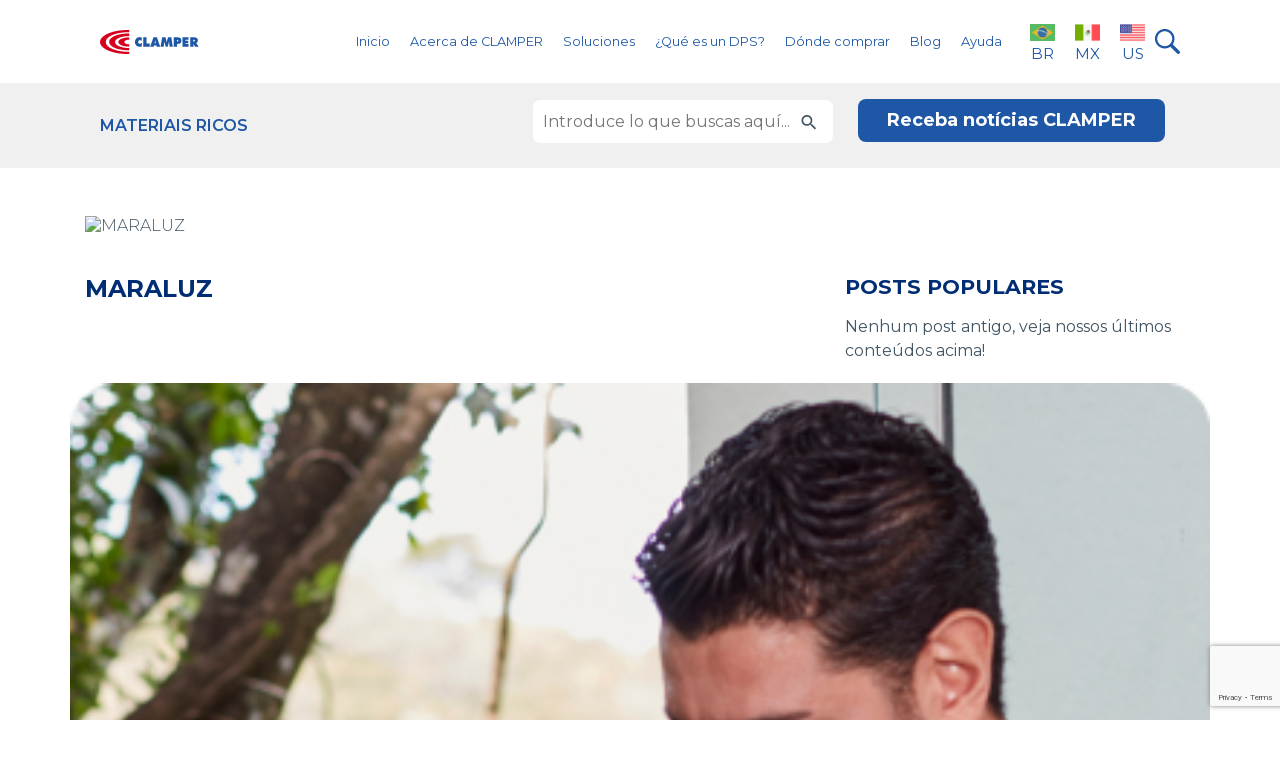

--- FILE ---
content_type: text/html; charset=UTF-8
request_url: https://clamper.com.co/lojistas/maraluz/
body_size: 71277
content:
<!DOCTYPE html>
<html lang="es-co">
<head>
  <script>
    (function(w, d, s, l, i) {
      w[l] = w[l] || [];
      w[l].push({
        'gtm.start': new Date().getTime(),
        event: 'gtm.js'
      });
      var f = d.getElementsByTagName(s)[0],
        j = d.createElement(s),
        dl = l != 'dataLayer' ? '&l=' + l : '';
      j.async = true;
      j.src = 'https://www.googletagmanager.com/gtm.js?id=' + i + dl;
      f.parentNode.insertBefore(j, f);
    })(window, document, 'script', 'dataLayer', 'GTM-KWQW56D');
  </script>
  <script async src="https://www.googletagmanager.com/gtag/js?id=UA-146500569-1"></script>
  <script>
    window.dataLayer = window.dataLayer || [];

    function gtag() {
      dataLayer.push(arguments);
    }
    gtag('js', new Date());
    gtag('config', 'UA-146500569-1');
  </script>
  <script>
    ! function(f, b, e, v, n, t, s) {
      if (f.fbq) return;
      n = f.fbq = function() {
        n.callMethod ? n.callMethod.apply(n, arguments) : n.queue.push(arguments)
      };
      if (!f._fbq) f._fbq = n;
      n.push = n;
      n.loaded = !0;
      n.version = '2.0';
      n.queue = [];
      t = b.createElement(e);
      t.async = !0;
      t.src = v;
      s = b.getElementsByTagName(e)[0];
      s.parentNode.insertBefore(t, s)
    }(window, document, 'script', 'https://connect.facebook.net/en_US/fbevents.js');
    fbq('init', '1115509748891039');
    fbq('track', 'PageView');
  </script>
  <noscript><img height="1" width="1" style="display:none" src="https://www.facebook.com/tr?id=1115509748891039&ev=PageView&noscript=1" /></noscript>
  <script async src="https://www.googletagmanager.com/gtag/js?id=AW-392109918"></script>
  <script>
    window.dataLayer = window.dataLayer || [];

    function gtag() {
      dataLayer.push(arguments);
    }
    gtag('js', new Date());
    gtag('config', 'AW-392109918');
  </script>
  <!-- Meta tags Obrigatórias -->
  <meta charset="utf-8">
  <META HTTP-EQUIV="Content-type" CONTENT="text/html; charset=UTF-8">
  <meta name="viewport" content="width=device-width, initial-scale=1, shrink-to-fit=no">
  <link rel="shortcut icon" href="https://teste.clamper.com.br/wp-content/uploads/2023/01/favicon-1.png" />
  <title>MARALUZ - CLAMPER | Especialista em DPS.</title>
  <!-- Estilos CSS -->
  <link rel="stylesheet" href="https://clamper.com.co/wp-content/themes/clamper-colombia/assets/css/bootstrap.min.css">
  <link rel="stylesheet" href="https://clamper.com.co/wp-content/themes/clamper-colombia/vendor/daterange/css/daterangepicker.css">
  <link rel="stylesheet" href="https://clamper.com.co/wp-content/themes/clamper-colombia/assets/css/slick-theme.css">
  <link rel="stylesheet" href="https://clamper.com.co/wp-content/themes/clamper-colombia/assets/css/slick.css">
  <link rel="stylesheet" href="https://clamper.com.co/wp-content/themes/clamper-colombia/style.css">
  <!-- Fonte -->
  <link rel="preconnect" href="https://fonts.googleapis.com">
  <link rel="preconnect" href="https://fonts.gstatic.com" crossorigin>
  <link href="https://fonts.googleapis.com/css2?family=Montserrat:wght@300;400;500;600;700;800&display=swap" rel="stylesheet">
  <!-- Font Awesome -->
  <script src="https://kit.fontawesome.com/bf413ac724.js" crossorigin="anonymous"></script>
  <meta name='robots' content='index, follow, max-image-preview:large, max-snippet:-1, max-video-preview:-1' />
	<style>img:is([sizes="auto" i], [sizes^="auto," i]) { contain-intrinsic-size: 3000px 1500px }</style>
	
<!-- Google Tag Manager for WordPress by gtm4wp.com -->
<script data-cfasync="false" data-pagespeed-no-defer>
	var gtm4wp_datalayer_name = "dataLayer";
	var dataLayer = dataLayer || [];
</script>
<!-- End Google Tag Manager for WordPress by gtm4wp.com -->
	<!-- This site is optimized with the Yoast SEO plugin v26.6 - https://yoast.com/wordpress/plugins/seo/ -->
	<link rel="canonical" href="https://clamper.com.co/lojistas/maraluz/" />
	<meta property="og:locale" content="es_ES" />
	<meta property="og:type" content="article" />
	<meta property="og:title" content="MARALUZ - CLAMPER | Especialista em DPS." />
	<meta property="og:url" content="https://clamper.com.co/lojistas/maraluz/" />
	<meta property="og:site_name" content="CLAMPER | Especialista em DPS." />
	<meta name="twitter:card" content="summary_large_image" />
	<script type="application/ld+json" class="yoast-schema-graph">{"@context":"https://schema.org","@graph":[{"@type":"WebPage","@id":"https://clamper.com.co/lojistas/maraluz/","url":"https://clamper.com.co/lojistas/maraluz/","name":"MARALUZ - CLAMPER | Especialista em DPS.","isPartOf":{"@id":"https://clamper.com.co/#website"},"datePublished":"2023-01-23T23:54:35+00:00","breadcrumb":{"@id":"https://clamper.com.co/lojistas/maraluz/#breadcrumb"},"inLanguage":"es-CO","potentialAction":[{"@type":"ReadAction","target":["https://clamper.com.co/lojistas/maraluz/"]}]},{"@type":"BreadcrumbList","@id":"https://clamper.com.co/lojistas/maraluz/#breadcrumb","itemListElement":[{"@type":"ListItem","position":1,"name":"Início","item":"https://clamper.com.co/"},{"@type":"ListItem","position":2,"name":"MARALUZ"}]},{"@type":"WebSite","@id":"https://clamper.com.co/#website","url":"https://clamper.com.co/","name":"CLAMPER | Especialista em DPS.","description":"","potentialAction":[{"@type":"SearchAction","target":{"@type":"EntryPoint","urlTemplate":"https://clamper.com.co/?s={search_term_string}"},"query-input":{"@type":"PropertyValueSpecification","valueRequired":true,"valueName":"search_term_string"}}],"inLanguage":"es-CO"}]}</script>
	<!-- / Yoast SEO plugin. -->


		<!-- This site uses the Google Analytics by MonsterInsights plugin v9.11.0 - Using Analytics tracking - https://www.monsterinsights.com/ -->
							<script src="//www.googletagmanager.com/gtag/js?id=G-X9RC436JLQ"  data-cfasync="false" data-wpfc-render="false" type="text/javascript" async></script>
			<script data-cfasync="false" data-wpfc-render="false" type="text/javascript">
				var mi_version = '9.11.0';
				var mi_track_user = true;
				var mi_no_track_reason = '';
								var MonsterInsightsDefaultLocations = {"page_location":"https:\/\/clamper.com.co\/lojistas\/maraluz\/"};
								if ( typeof MonsterInsightsPrivacyGuardFilter === 'function' ) {
					var MonsterInsightsLocations = (typeof MonsterInsightsExcludeQuery === 'object') ? MonsterInsightsPrivacyGuardFilter( MonsterInsightsExcludeQuery ) : MonsterInsightsPrivacyGuardFilter( MonsterInsightsDefaultLocations );
				} else {
					var MonsterInsightsLocations = (typeof MonsterInsightsExcludeQuery === 'object') ? MonsterInsightsExcludeQuery : MonsterInsightsDefaultLocations;
				}

								var disableStrs = [
										'ga-disable-G-X9RC436JLQ',
									];

				/* Function to detect opted out users */
				function __gtagTrackerIsOptedOut() {
					for (var index = 0; index < disableStrs.length; index++) {
						if (document.cookie.indexOf(disableStrs[index] + '=true') > -1) {
							return true;
						}
					}

					return false;
				}

				/* Disable tracking if the opt-out cookie exists. */
				if (__gtagTrackerIsOptedOut()) {
					for (var index = 0; index < disableStrs.length; index++) {
						window[disableStrs[index]] = true;
					}
				}

				/* Opt-out function */
				function __gtagTrackerOptout() {
					for (var index = 0; index < disableStrs.length; index++) {
						document.cookie = disableStrs[index] + '=true; expires=Thu, 31 Dec 2099 23:59:59 UTC; path=/';
						window[disableStrs[index]] = true;
					}
				}

				if ('undefined' === typeof gaOptout) {
					function gaOptout() {
						__gtagTrackerOptout();
					}
				}
								window.dataLayer = window.dataLayer || [];

				window.MonsterInsightsDualTracker = {
					helpers: {},
					trackers: {},
				};
				if (mi_track_user) {
					function __gtagDataLayer() {
						dataLayer.push(arguments);
					}

					function __gtagTracker(type, name, parameters) {
						if (!parameters) {
							parameters = {};
						}

						if (parameters.send_to) {
							__gtagDataLayer.apply(null, arguments);
							return;
						}

						if (type === 'event') {
														parameters.send_to = monsterinsights_frontend.v4_id;
							var hookName = name;
							if (typeof parameters['event_category'] !== 'undefined') {
								hookName = parameters['event_category'] + ':' + name;
							}

							if (typeof MonsterInsightsDualTracker.trackers[hookName] !== 'undefined') {
								MonsterInsightsDualTracker.trackers[hookName](parameters);
							} else {
								__gtagDataLayer('event', name, parameters);
							}
							
						} else {
							__gtagDataLayer.apply(null, arguments);
						}
					}

					__gtagTracker('js', new Date());
					__gtagTracker('set', {
						'developer_id.dZGIzZG': true,
											});
					if ( MonsterInsightsLocations.page_location ) {
						__gtagTracker('set', MonsterInsightsLocations);
					}
										__gtagTracker('config', 'G-X9RC436JLQ', {"forceSSL":"true","link_attribution":"true"} );
										window.gtag = __gtagTracker;										(function () {
						/* https://developers.google.com/analytics/devguides/collection/analyticsjs/ */
						/* ga and __gaTracker compatibility shim. */
						var noopfn = function () {
							return null;
						};
						var newtracker = function () {
							return new Tracker();
						};
						var Tracker = function () {
							return null;
						};
						var p = Tracker.prototype;
						p.get = noopfn;
						p.set = noopfn;
						p.send = function () {
							var args = Array.prototype.slice.call(arguments);
							args.unshift('send');
							__gaTracker.apply(null, args);
						};
						var __gaTracker = function () {
							var len = arguments.length;
							if (len === 0) {
								return;
							}
							var f = arguments[len - 1];
							if (typeof f !== 'object' || f === null || typeof f.hitCallback !== 'function') {
								if ('send' === arguments[0]) {
									var hitConverted, hitObject = false, action;
									if ('event' === arguments[1]) {
										if ('undefined' !== typeof arguments[3]) {
											hitObject = {
												'eventAction': arguments[3],
												'eventCategory': arguments[2],
												'eventLabel': arguments[4],
												'value': arguments[5] ? arguments[5] : 1,
											}
										}
									}
									if ('pageview' === arguments[1]) {
										if ('undefined' !== typeof arguments[2]) {
											hitObject = {
												'eventAction': 'page_view',
												'page_path': arguments[2],
											}
										}
									}
									if (typeof arguments[2] === 'object') {
										hitObject = arguments[2];
									}
									if (typeof arguments[5] === 'object') {
										Object.assign(hitObject, arguments[5]);
									}
									if ('undefined' !== typeof arguments[1].hitType) {
										hitObject = arguments[1];
										if ('pageview' === hitObject.hitType) {
											hitObject.eventAction = 'page_view';
										}
									}
									if (hitObject) {
										action = 'timing' === arguments[1].hitType ? 'timing_complete' : hitObject.eventAction;
										hitConverted = mapArgs(hitObject);
										__gtagTracker('event', action, hitConverted);
									}
								}
								return;
							}

							function mapArgs(args) {
								var arg, hit = {};
								var gaMap = {
									'eventCategory': 'event_category',
									'eventAction': 'event_action',
									'eventLabel': 'event_label',
									'eventValue': 'event_value',
									'nonInteraction': 'non_interaction',
									'timingCategory': 'event_category',
									'timingVar': 'name',
									'timingValue': 'value',
									'timingLabel': 'event_label',
									'page': 'page_path',
									'location': 'page_location',
									'title': 'page_title',
									'referrer' : 'page_referrer',
								};
								for (arg in args) {
																		if (!(!args.hasOwnProperty(arg) || !gaMap.hasOwnProperty(arg))) {
										hit[gaMap[arg]] = args[arg];
									} else {
										hit[arg] = args[arg];
									}
								}
								return hit;
							}

							try {
								f.hitCallback();
							} catch (ex) {
							}
						};
						__gaTracker.create = newtracker;
						__gaTracker.getByName = newtracker;
						__gaTracker.getAll = function () {
							return [];
						};
						__gaTracker.remove = noopfn;
						__gaTracker.loaded = true;
						window['__gaTracker'] = __gaTracker;
					})();
									} else {
										console.log("");
					(function () {
						function __gtagTracker() {
							return null;
						}

						window['__gtagTracker'] = __gtagTracker;
						window['gtag'] = __gtagTracker;
					})();
									}
			</script>
							<!-- / Google Analytics by MonsterInsights -->
		<link rel='stylesheet' id='wp-block-library-css' href='https://clamper.com.co/wp-content/plugins/gutenberg/build/block-library/style.css?ver=21.5.0' type='text/css' media='all' />
<style id='classic-theme-styles-inline-css' type='text/css'>
/*! This file is auto-generated */
.wp-block-button__link{color:#fff;background-color:#32373c;border-radius:9999px;box-shadow:none;text-decoration:none;padding:calc(.667em + 2px) calc(1.333em + 2px);font-size:1.125em}.wp-block-file__button{background:#32373c;color:#fff;text-decoration:none}
</style>
<link rel='stylesheet' id='contact-form-7-css' href='https://clamper.com.co/wp-content/plugins/contact-form-7/includes/css/styles.css?ver=6.1.4' type='text/css' media='all' />
<style id='global-styles-inline-css' type='text/css'>
:root{--wp--preset--aspect-ratio--square: 1;--wp--preset--aspect-ratio--4-3: 4/3;--wp--preset--aspect-ratio--3-4: 3/4;--wp--preset--aspect-ratio--3-2: 3/2;--wp--preset--aspect-ratio--2-3: 2/3;--wp--preset--aspect-ratio--16-9: 16/9;--wp--preset--aspect-ratio--9-16: 9/16;--wp--preset--color--black: #000000;--wp--preset--color--cyan-bluish-gray: #abb8c3;--wp--preset--color--white: #ffffff;--wp--preset--color--pale-pink: #f78da7;--wp--preset--color--vivid-red: #cf2e2e;--wp--preset--color--luminous-vivid-orange: #ff6900;--wp--preset--color--luminous-vivid-amber: #fcb900;--wp--preset--color--light-green-cyan: #7bdcb5;--wp--preset--color--vivid-green-cyan: #00d084;--wp--preset--color--pale-cyan-blue: #8ed1fc;--wp--preset--color--vivid-cyan-blue: #0693e3;--wp--preset--color--vivid-purple: #9b51e0;--wp--preset--gradient--vivid-cyan-blue-to-vivid-purple: linear-gradient(135deg,rgb(6,147,227) 0%,rgb(155,81,224) 100%);--wp--preset--gradient--light-green-cyan-to-vivid-green-cyan: linear-gradient(135deg,rgb(122,220,180) 0%,rgb(0,208,130) 100%);--wp--preset--gradient--luminous-vivid-amber-to-luminous-vivid-orange: linear-gradient(135deg,rgb(252,185,0) 0%,rgb(255,105,0) 100%);--wp--preset--gradient--luminous-vivid-orange-to-vivid-red: linear-gradient(135deg,rgb(255,105,0) 0%,rgb(207,46,46) 100%);--wp--preset--gradient--very-light-gray-to-cyan-bluish-gray: linear-gradient(135deg,rgb(238,238,238) 0%,rgb(169,184,195) 100%);--wp--preset--gradient--cool-to-warm-spectrum: linear-gradient(135deg,rgb(74,234,220) 0%,rgb(151,120,209) 20%,rgb(207,42,186) 40%,rgb(238,44,130) 60%,rgb(251,105,98) 80%,rgb(254,248,76) 100%);--wp--preset--gradient--blush-light-purple: linear-gradient(135deg,rgb(255,206,236) 0%,rgb(152,150,240) 100%);--wp--preset--gradient--blush-bordeaux: linear-gradient(135deg,rgb(254,205,165) 0%,rgb(254,45,45) 50%,rgb(107,0,62) 100%);--wp--preset--gradient--luminous-dusk: linear-gradient(135deg,rgb(255,203,112) 0%,rgb(199,81,192) 50%,rgb(65,88,208) 100%);--wp--preset--gradient--pale-ocean: linear-gradient(135deg,rgb(255,245,203) 0%,rgb(182,227,212) 50%,rgb(51,167,181) 100%);--wp--preset--gradient--electric-grass: linear-gradient(135deg,rgb(202,248,128) 0%,rgb(113,206,126) 100%);--wp--preset--gradient--midnight: linear-gradient(135deg,rgb(2,3,129) 0%,rgb(40,116,252) 100%);--wp--preset--font-size--small: 13px;--wp--preset--font-size--medium: 20px;--wp--preset--font-size--large: 36px;--wp--preset--font-size--x-large: 42px;--wp--preset--spacing--20: 0.44rem;--wp--preset--spacing--30: 0.67rem;--wp--preset--spacing--40: 1rem;--wp--preset--spacing--50: 1.5rem;--wp--preset--spacing--60: 2.25rem;--wp--preset--spacing--70: 3.38rem;--wp--preset--spacing--80: 5.06rem;--wp--preset--shadow--natural: 6px 6px 9px rgba(0, 0, 0, 0.2);--wp--preset--shadow--deep: 12px 12px 50px rgba(0, 0, 0, 0.4);--wp--preset--shadow--sharp: 6px 6px 0px rgba(0, 0, 0, 0.2);--wp--preset--shadow--outlined: 6px 6px 0px -3px rgb(255, 255, 255), 6px 6px rgb(0, 0, 0);--wp--preset--shadow--crisp: 6px 6px 0px rgb(0, 0, 0);}:where(.is-layout-flex){gap: 0.5em;}:where(.is-layout-grid){gap: 0.5em;}body .is-layout-flex{display: flex;}.is-layout-flex{flex-wrap: wrap;align-items: center;}.is-layout-flex > :is(*, div){margin: 0;}body .is-layout-grid{display: grid;}.is-layout-grid > :is(*, div){margin: 0;}:where(.wp-block-columns.is-layout-flex){gap: 2em;}:where(.wp-block-columns.is-layout-grid){gap: 2em;}:where(.wp-block-post-template.is-layout-flex){gap: 1.25em;}:where(.wp-block-post-template.is-layout-grid){gap: 1.25em;}.has-black-color{color: var(--wp--preset--color--black) !important;}.has-cyan-bluish-gray-color{color: var(--wp--preset--color--cyan-bluish-gray) !important;}.has-white-color{color: var(--wp--preset--color--white) !important;}.has-pale-pink-color{color: var(--wp--preset--color--pale-pink) !important;}.has-vivid-red-color{color: var(--wp--preset--color--vivid-red) !important;}.has-luminous-vivid-orange-color{color: var(--wp--preset--color--luminous-vivid-orange) !important;}.has-luminous-vivid-amber-color{color: var(--wp--preset--color--luminous-vivid-amber) !important;}.has-light-green-cyan-color{color: var(--wp--preset--color--light-green-cyan) !important;}.has-vivid-green-cyan-color{color: var(--wp--preset--color--vivid-green-cyan) !important;}.has-pale-cyan-blue-color{color: var(--wp--preset--color--pale-cyan-blue) !important;}.has-vivid-cyan-blue-color{color: var(--wp--preset--color--vivid-cyan-blue) !important;}.has-vivid-purple-color{color: var(--wp--preset--color--vivid-purple) !important;}.has-black-background-color{background-color: var(--wp--preset--color--black) !important;}.has-cyan-bluish-gray-background-color{background-color: var(--wp--preset--color--cyan-bluish-gray) !important;}.has-white-background-color{background-color: var(--wp--preset--color--white) !important;}.has-pale-pink-background-color{background-color: var(--wp--preset--color--pale-pink) !important;}.has-vivid-red-background-color{background-color: var(--wp--preset--color--vivid-red) !important;}.has-luminous-vivid-orange-background-color{background-color: var(--wp--preset--color--luminous-vivid-orange) !important;}.has-luminous-vivid-amber-background-color{background-color: var(--wp--preset--color--luminous-vivid-amber) !important;}.has-light-green-cyan-background-color{background-color: var(--wp--preset--color--light-green-cyan) !important;}.has-vivid-green-cyan-background-color{background-color: var(--wp--preset--color--vivid-green-cyan) !important;}.has-pale-cyan-blue-background-color{background-color: var(--wp--preset--color--pale-cyan-blue) !important;}.has-vivid-cyan-blue-background-color{background-color: var(--wp--preset--color--vivid-cyan-blue) !important;}.has-vivid-purple-background-color{background-color: var(--wp--preset--color--vivid-purple) !important;}.has-black-border-color{border-color: var(--wp--preset--color--black) !important;}.has-cyan-bluish-gray-border-color{border-color: var(--wp--preset--color--cyan-bluish-gray) !important;}.has-white-border-color{border-color: var(--wp--preset--color--white) !important;}.has-pale-pink-border-color{border-color: var(--wp--preset--color--pale-pink) !important;}.has-vivid-red-border-color{border-color: var(--wp--preset--color--vivid-red) !important;}.has-luminous-vivid-orange-border-color{border-color: var(--wp--preset--color--luminous-vivid-orange) !important;}.has-luminous-vivid-amber-border-color{border-color: var(--wp--preset--color--luminous-vivid-amber) !important;}.has-light-green-cyan-border-color{border-color: var(--wp--preset--color--light-green-cyan) !important;}.has-vivid-green-cyan-border-color{border-color: var(--wp--preset--color--vivid-green-cyan) !important;}.has-pale-cyan-blue-border-color{border-color: var(--wp--preset--color--pale-cyan-blue) !important;}.has-vivid-cyan-blue-border-color{border-color: var(--wp--preset--color--vivid-cyan-blue) !important;}.has-vivid-purple-border-color{border-color: var(--wp--preset--color--vivid-purple) !important;}.has-vivid-cyan-blue-to-vivid-purple-gradient-background{background: var(--wp--preset--gradient--vivid-cyan-blue-to-vivid-purple) !important;}.has-light-green-cyan-to-vivid-green-cyan-gradient-background{background: var(--wp--preset--gradient--light-green-cyan-to-vivid-green-cyan) !important;}.has-luminous-vivid-amber-to-luminous-vivid-orange-gradient-background{background: var(--wp--preset--gradient--luminous-vivid-amber-to-luminous-vivid-orange) !important;}.has-luminous-vivid-orange-to-vivid-red-gradient-background{background: var(--wp--preset--gradient--luminous-vivid-orange-to-vivid-red) !important;}.has-very-light-gray-to-cyan-bluish-gray-gradient-background{background: var(--wp--preset--gradient--very-light-gray-to-cyan-bluish-gray) !important;}.has-cool-to-warm-spectrum-gradient-background{background: var(--wp--preset--gradient--cool-to-warm-spectrum) !important;}.has-blush-light-purple-gradient-background{background: var(--wp--preset--gradient--blush-light-purple) !important;}.has-blush-bordeaux-gradient-background{background: var(--wp--preset--gradient--blush-bordeaux) !important;}.has-luminous-dusk-gradient-background{background: var(--wp--preset--gradient--luminous-dusk) !important;}.has-pale-ocean-gradient-background{background: var(--wp--preset--gradient--pale-ocean) !important;}.has-electric-grass-gradient-background{background: var(--wp--preset--gradient--electric-grass) !important;}.has-midnight-gradient-background{background: var(--wp--preset--gradient--midnight) !important;}.has-small-font-size{font-size: var(--wp--preset--font-size--small) !important;}.has-medium-font-size{font-size: var(--wp--preset--font-size--medium) !important;}.has-large-font-size{font-size: var(--wp--preset--font-size--large) !important;}.has-x-large-font-size{font-size: var(--wp--preset--font-size--x-large) !important;}
:where(.wp-block-columns.is-layout-flex){gap: 2em;}:where(.wp-block-columns.is-layout-grid){gap: 2em;}
:root :where(.wp-block-pullquote){font-size: 1.5em;line-height: 1.6;}
:where(.wp-block-post-template.is-layout-flex){gap: 1.25em;}:where(.wp-block-post-template.is-layout-grid){gap: 1.25em;}
</style>
<link rel='stylesheet' id='wpcf7-redirect-script-frontend-css' href='https://clamper.com.co/wp-content/plugins/wpcf7-redirect/build/assets/frontend-script.css?ver=2c532d7e2be36f6af233' type='text/css' media='all' />
<script type="text/javascript" src="https://clamper.com.co/wp-content/plugins/google-analytics-for-wordpress/assets/js/frontend-gtag.min.js?ver=9.11.0" id="monsterinsights-frontend-script-js" async="async" data-wp-strategy="async"></script>
<script data-cfasync="false" data-wpfc-render="false" type="text/javascript" id='monsterinsights-frontend-script-js-extra'>/* <![CDATA[ */
var monsterinsights_frontend = {"js_events_tracking":"true","download_extensions":"doc,pdf,ppt,zip,xls,docx,pptx,xlsx","inbound_paths":"[{\"path\":\"\\\/go\\\/\",\"label\":\"affiliate\"},{\"path\":\"\\\/recommend\\\/\",\"label\":\"affiliate\"}]","home_url":"https:\/\/clamper.com.co","hash_tracking":"false","v4_id":"G-X9RC436JLQ"};/* ]]> */
</script>
<script type="text/javascript" src="https://clamper.com.co/wp-content/plugins/gutenberg/build/hooks/index.min.js?ver=84e753e2b66eb7028d38" id="wp-hooks-js"></script>
<script type="text/javascript" src="https://clamper.com.co/wp-content/plugins/gutenberg/build/i18n/index.min.js?ver=671c1c41fbf6f13df25a" id="wp-i18n-js"></script>
<script type="text/javascript" id="wp-i18n-js-after">
/* <![CDATA[ */
wp.i18n.setLocaleData( { 'text direction\u0004ltr': [ 'ltr' ] } );
/* ]]> */
</script>
<script type="text/javascript" src="https://clamper.com.co/wp-includes/js/jquery/jquery.min.js?ver=3.7.1" id="jquery-core-js"></script>
<script type="text/javascript" src="https://clamper.com.co/wp-includes/js/jquery/jquery-migrate.min.js?ver=3.4.1" id="jquery-migrate-js"></script>
<script type="text/javascript" src="https://clamper.com.co/wp-content/themes/clamper-colombia/assets/js/filters.js?ver=1.0.0" id="filtersjs-js"></script>
<link rel="https://api.w.org/" href="https://clamper.com.co/wp-json/" /><link rel="alternate" title="JSON" type="application/json" href="https://clamper.com.co/wp-json/wp/v2/lojistas/1966" /><link rel='shortlink' href='https://clamper.com.co/?p=1966' />
<link rel="alternate" title="oEmbed (JSON)" type="application/json+oembed" href="https://clamper.com.co/wp-json/oembed/1.0/embed?url=https%3A%2F%2Fclamper.com.co%2Flojistas%2Fmaraluz%2F" />
<link rel="alternate" title="oEmbed (XML)" type="text/xml+oembed" href="https://clamper.com.co/wp-json/oembed/1.0/embed?url=https%3A%2F%2Fclamper.com.co%2Flojistas%2Fmaraluz%2F&#038;format=xml" />

<!-- Google Tag Manager for WordPress by gtm4wp.com -->
<!-- GTM Container placement set to automatic -->
<script data-cfasync="false" data-pagespeed-no-defer type="text/javascript">
	var dataLayer_content = {"pagePostType":"lojistas","pagePostType2":"single-lojistas","pagePostAuthor":"lais.santos"};
	dataLayer.push( dataLayer_content );
</script>
<script data-cfasync="false" data-pagespeed-no-defer type="text/javascript">
(function(w,d,s,l,i){w[l]=w[l]||[];w[l].push({'gtm.start':
new Date().getTime(),event:'gtm.js'});var f=d.getElementsByTagName(s)[0],
j=d.createElement(s),dl=l!='dataLayer'?'&l='+l:'';j.async=true;j.src=
'//www.googletagmanager.com/gtm.js?id='+i+dl;f.parentNode.insertBefore(j,f);
})(window,document,'script','dataLayer','GTM-P4TWFPK');
</script>
<!-- End Google Tag Manager for WordPress by gtm4wp.com -->  <script type="text/javascript">
    var ajaxurl = 'https://clamper.com.co/wp-admin/admin-ajax.php';
  </script>
  <meta name="redi-version" content="1.2.7" /><script async src="https://pagead2.googlesyndication.com/pagead/js/adsbygoogle.js?client=ca-pub-1804976855254408"
     crossorigin="anonymous"></script>
</head>

<body class="wp-singular lojistas-template-default single single-lojistas postid-1966 wp-theme-clamper-colombia" >
  <!-- Modal -->
  <div class="modal fade" id="ExemploModalCentralizado" tabindex="-1" role="dialog" aria-labelledby="TituloModalCentralizado" aria-hidden="true">
    <div class="modal-dialog modal-dialog-centered" role="document">
      <div class="modal-content">
        <div class="modal-header">
          <h5 class="modal-title" id="TituloModalCentralizado">Buscar en el sitio web</h5>
          <button type="button" class="close" data-dismiss="modal" aria-label="Fechar">
            <span aria-hidden="true">&times;</span>
          </button>
        </div>
        <div class="modal-body">
            <form role="search" method="get" action="/" class="form-search mb-4 d-flex align-items-center justify-content-end">
<input type="search" name="s" class="form-control" placeholder="¿Qué estás buscando?" value="">
<button>
  <svg xmlns="http://www.w3.org/2000/svg" width="31" height="31" viewBox="0 0 31 31" fill="none">
    <path d="M10.2 0.08634C5.62761 0.84255 1.90811 4.02567 0.536381 8.36068C0.114311 9.71483 0 10.4534 0 12.0538C0 13.7245 0.114311 14.4279 0.61552 15.9404C1.7938 19.4752 4.6164 22.2978 8.17762 23.5113C9.53176 23.9685 10.3759 24.1004 12.0906 24.1004C13.2601 24.1004 13.814 24.0564 14.3768 23.9333C15.9244 23.5992 17.1114 23.1419 18.2985 22.4209C18.6502 22.2099 18.9668 22.034 19.0108 22.034C19.0459 22.034 21.0596 24.0037 23.4777 26.4218C27.5401 30.4754 27.9094 30.8096 28.2875 30.9151C29.6241 31.2668 30.8815 30.3963 30.9782 29.0597C31.0574 28.0221 31.1717 28.1716 26.3618 23.3442L22.018 18.9916L22.5016 18.1738C23.2666 16.8724 23.7415 15.5535 24.0141 13.9443C24.1899 12.854 24.146 10.5766 23.9173 9.57413C22.8534 4.79067 19.3097 1.25583 14.5087 0.183065C13.6557 -0.0103836 11.1145 -0.0631428 10.2 0.08634ZM13.6997 2.90894C16.5399 3.41015 19.0459 5.28308 20.3561 7.87706C21.9213 10.981 21.5784 14.8588 19.4768 17.6462C15.8804 22.4297 8.59089 22.5528 4.84502 17.8924C1.84656 14.1642 2.16311 8.76517 5.57485 5.42377C7.71158 3.33101 10.7364 2.39014 13.6997 2.90894Z" fill="#1D57A5" />
  </svg>
</button>
</form>        </div>
      </div>
    </div>
  </div>
  <meta name="google-site-verification" content="aH4S88ud0cpGwAR6st4_tjJv81Hvh_ti6ZkL1LCsdVI" />
  <noscript><iframe src="https://www.googletagmanager.com/ns.html?id=GTM-KWQW56D" height="0" width="0" style="display:none;visibility:hidden"></iframe></noscript>
  <script src="https://plugin.handtalk.me/web/latest/handtalk.min.js"></script>
  <script>
    var ht = new HT({
      token: "39e98ed532a222b06ada7e0c077ba7bf"
    });
  </script>
  <script type="text/javascript" async src="https://d335luupugsy2.cloudfront.net/js/loader-scripts/e2df7c30-7a62-451f-b90e-9a55dfac4167-loader.js"></script>
  <script type="text/javascript">
    _linkedin_partner_id = "2721442";
    window._linkedin_data_partner_ids = window._linkedin_data_partner_ids || [];
    window._linkedin_data_partner_ids.push(_linkedin_partner_id);
  </script>
  <script type="text/javascript">
    (function(l) {
      if (!l) {
        window.lintrk = function(a, b) {
          window.lintrk.q.push([a, b])
        };
        window.lintrk.q = []
      }
      var s = document.getElementsByTagName("script")[0];
      var b = document.createElement("script");
      b.type = "text/javascript";
      b.async = true;
      b.src = "https://snap.licdn.com/li.lms-analytics/insight.min.js";
      s.parentNode.insertBefore(b, s);
    })(window.lintrk);
  </script>
  <noscript>
    <img height="1" width="1" style="display:none;" alt="" src="https://px.ads.linkedin.com/collect/?pid=2721442&fmt=gif" />
  </noscript>
  <header class="header">
    <section class="secao-cabecalho">
      <div class="container-fluid px-0">
        <nav class="navbar navbar-expand-lg px-0">
          <div class="d-md-none d-flex align-items-center pl-0 traducao">
            <a href="https://clamper.com.br" target="_self" class="d-flex flex-column align-items-center" style="font-size: 15px; color:#1D57A5;"><img src="https://clamper.com.co/wp-content/uploads/sites/3/2024/10/bandeira-br.png" alt="bandeira BR" width="25px">BR</a>
            <a href="https://clamper.com.mx" target="_self" class="d-flex flex-column align-items-center" style="font-size: 15px;color: #1D57A5;"><img src="https://clamper.com.co/wp-content/uploads/2024/01/mexico.png" alt="bandeira M��xico" width="25px">MX</a>
            <a href="https://clamper.us" target="_self" class="d-flex flex-column align-items-center" style="font-size: 15px"><img src="https://clamper.com.co/wp-content/uploads/2024/01/estados-unidos-1.png" alt="bandeira US" width="25px">US</a>
          </div>
          <a class="navbar-brand" href="https://clamper.com.co">
            <svg width="99" height="24" viewBox="0 0 99 24" fill="none" xmlns="http://www.w3.org/2000/svg">
              <path d="M46.5113 7.36618H43.293V16.6254H49.6522V13.6222H46.5113V7.36618Z" fill="#1D57A5" />
              <path d="M85.6049 13.1489H88.1693V10.7652H85.6049V9.8703H88.4274V7.36618H82.4468V16.6254H88.5049V14.1213H85.6049V13.1489Z" fill="#1D57A5" />
              <path d="M68.0244 7.36618C67.5425 9.00117 66.966 10.662 66.7422 12.3572H66.6992C66.5443 10.7394 65.8989 8.91512 65.46 7.36618H62.1384L60.6153 16.634H63.7734C63.9541 14.8527 64.1693 13.0715 64.2897 11.2644C64.5307 13.0715 65.2277 14.913 65.7268 16.634H67.6286C68.1277 14.913 68.8247 13.0715 69.0656 11.2644C69.1689 13.0715 69.384 14.8527 69.5906 16.634H72.7487L71.3288 7.36618H68.0072H68.0244Z" fill="#1D57A5" />
              <path d="M55.1682 7.36618H53.4299L50.246 16.634H53.6881L53.9634 15.4723H56.3815L56.6827 16.634H60.142L57.0011 7.36618H55.1596H55.1682ZM55.1682 13.2522H54.5056C54.7637 12.254 55.0821 11.2213 55.1424 10.1629H55.2026C55.2456 11.2213 55.5812 12.254 55.8394 13.2522H55.1596H55.1682Z" fill="#1D57A5" />
              <path d="M38.2331 12.0044C38.2331 10.4727 39.6099 9.74983 40.9523 10.3866C41.2535 10.5071 41.5547 10.7394 41.8559 11.032V7.58991C38.6547 6.10121 34.9545 8.23531 34.9545 12.0044C34.9545 15.7735 38.6117 17.7699 41.8128 16.4189L41.9161 12.9338C40.6769 13.9062 38.2331 14.4483 38.2331 12.0044Z" fill="#1D57A5" />
              <path d="M97.4285 12.1076C97.7297 11.6773 97.8932 11.1352 97.8932 10.4726C97.8932 9.4744 97.592 8.69132 96.9724 8.1492C96.3528 7.60707 95.4493 7.35751 94.2704 7.35751H90.2345V16.6254H93.3754V13.5619L94.1155 14.9904L94.9502 16.6254H98.5558L96.1721 12.8563C96.6884 12.7702 97.1101 12.5207 97.4285 12.1076ZM94.5887 11.3159C94.4683 11.4192 94.3048 11.5052 94.1069 11.5224C94.0294 11.5397 93.9692 11.5397 93.8659 11.5397H93.3668V9.74116H94.1069C94.3048 9.78419 94.4683 9.86164 94.5887 9.9649C94.7522 10.1284 94.8297 10.3607 94.8297 10.6447C94.8297 10.9287 94.7522 11.161 94.5887 11.3073" fill="#1D57A5" />
              <path d="M80.5106 8.17507C79.891 7.63294 78.953 7.36618 77.6537 7.36618H73.6953V16.6254H76.9136V13.8889H77.9118C79.1338 13.8889 80.0287 13.6394 80.588 13.1231C81.1302 12.624 81.4055 11.8151 81.4055 10.7394C81.4055 9.56051 81.1044 8.7086 80.502 8.17507M78.1183 11.2816C77.9979 11.3848 77.843 11.4451 77.6365 11.4709H76.9136V9.93915H77.4127C77.4902 9.93915 77.5504 9.93915 77.6365 9.96496C77.8172 9.98217 77.9807 10.0424 78.1011 10.1457C78.2818 10.2747 78.3593 10.4813 78.3593 10.705C78.3593 10.9546 78.2818 11.1439 78.1183 11.2816Z" fill="#1D57A5" />
              <path d="M19.2585 10.0596C18.6389 10.6362 18.2947 11.2988 18.2947 11.9958C18.2947 12.6929 18.6389 13.3468 19.2585 13.932C20.9193 15.524 24.568 16.6254 28.7673 16.6254H29.3611V14.3106H29.1459C26.4439 14.3106 24.2324 13.2694 24.2324 11.9958C24.2324 10.7223 26.4439 9.68102 29.1459 9.68102H29.3611V7.36621H28.7673C24.568 7.36621 20.9193 8.46768 19.2585 10.0596" fill="#D6001C" />
              <path d="M19.2585 4.42308C13.252 5.83433 9.13873 8.65685 9.13873 11.8838C9.13873 15.1108 13.252 17.9505 19.2585 19.3532C21.8573 19.9555 24.8089 20.2997 27.9412 20.2997C28.4231 20.2997 28.8964 20.2997 29.361 20.2825V17.9935H28.6984C25.0412 17.9935 21.7196 17.3653 19.2585 16.3499C16.6597 15.2571 15.0161 13.7339 15.0161 12.0473C15.0161 10.3607 16.6511 8.83756 19.2585 7.7447C21.7196 6.72928 25.0498 6.1011 28.6984 6.1011H29.361V3.48511C28.8964 3.4679 28.4231 3.4679 27.9412 3.4679C24.8089 3.4679 21.8573 3.8121 19.2585 4.41447" fill="#D6001C" />
              <path d="M27.4335 0C24.5852 0 21.8487 0.19792 19.2585 0.550735C8.11474 2.08247 0 6.62603 0 11.9957C0 17.3654 8.11474 21.9261 19.2585 23.4493C21.8487 23.8021 24.5852 24 27.4335 24C28.0961 24 28.7243 23.9914 29.3611 23.9656V21.7712C28.8878 21.7885 28.4231 21.7971 27.9412 21.7971C24.8605 21.7971 21.9261 21.5045 19.2585 21.0054C11.3331 19.5081 5.77411 16.0316 5.77411 11.9957C5.77411 7.95984 11.3331 4.48333 19.2585 3.00323C21.9261 2.50412 24.8519 2.21155 27.9412 2.21155C28.4231 2.21155 28.8964 2.22876 29.3611 2.23736V0.0430262C28.7243 0.0172105 28.0875 0 27.4335 0" fill="#D6001C" />
            </svg>
          </a>
          <div class="menu-toggle menu-open-close d-flex flex-column">
            <span class="mb-1"></span>
            <span class="mb-1"></span>
            <span></span>
          </div>
          <div class="menuToggle">
            <span class="linha1"></span>
            <span class="linha2"></span>
            <span class="linha3"></span>
          </div>
          <nav class="menu-lateral px-4">
            <div class="close-button menu-open-close">
              <span>x</span>
            </div>
            <ul id="menu-menu-principal" class="navbar-nav d-flex flex-column"><li id="menu-item-11" class="menu-item menu-item-type-post_type menu-item-object-page menu-item-home menu-item-11 nav-item"><a href="https://clamper.com.co/">Inicio</a></li>
<li id="menu-item-73" class="menu-item menu-item-type-post_type menu-item-object-page menu-item-73 nav-item"><a href="https://clamper.com.co/acerca/">Acerca de CLAMPER</a></li>
<li id="menu-item-74" class="menu-item menu-item-type-post_type menu-item-object-page menu-item-74 nav-item"><a href="https://clamper.com.co/soluciones/">Soluciones</a></li>
<li id="menu-item-75" class="menu-item menu-item-type-post_type menu-item-object-page menu-item-75 nav-item"><a href="https://clamper.com.co/que-es-dps/">¿Qué es un DPS?</a></li>
<li id="menu-item-2521" class="menu-item menu-item-type-custom menu-item-object-custom menu-item-2521 nav-item"><a target="_blank" href="https://www.amazon.com.co/cclamper">Dónde comprar</a></li>
<li id="menu-item-2595" class="menu-item menu-item-type-post_type menu-item-object-page menu-item-2595 nav-item"><a href="https://clamper.com.co/blog/">Blog</a></li>
<li id="menu-item-103" class="menu-item menu-item-type-post_type menu-item-object-page menu-item-103 nav-item"><a href="https://clamper.com.co/ayuda/">Ayuda</a></li>
</ul>          </nav>
          <div class="collapse navbar-collapse align-items-center" id="textoNavbar">
            <ul id="menu-menu-principal-1" class="navbar-nav ml-auto align-items-md-center"><li class="menu-item menu-item-type-post_type menu-item-object-page menu-item-home menu-item-11 nav-item"><a href="https://clamper.com.co/">Inicio</a></li>
<li class="menu-item menu-item-type-post_type menu-item-object-page menu-item-73 nav-item"><a href="https://clamper.com.co/acerca/">Acerca de CLAMPER</a></li>
<li class="menu-item menu-item-type-post_type menu-item-object-page menu-item-74 nav-item"><a href="https://clamper.com.co/soluciones/">Soluciones</a></li>
<li class="menu-item menu-item-type-post_type menu-item-object-page menu-item-75 nav-item"><a href="https://clamper.com.co/que-es-dps/">¿Qué es un DPS?</a></li>
<li class="menu-item menu-item-type-custom menu-item-object-custom menu-item-2521 nav-item"><a target="_blank" href="https://www.amazon.com.co/cclamper">Dónde comprar</a></li>
<li class="menu-item menu-item-type-post_type menu-item-object-page menu-item-2595 nav-item"><a href="https://clamper.com.co/blog/">Blog</a></li>
<li class="menu-item menu-item-type-post_type menu-item-object-page menu-item-103 nav-item"><a href="https://clamper.com.co/ayuda/">Ayuda</a></li>
</ul>            <div class="d-md-flex d-none align-items-center traducao pl-2">
                <a href="https://clamper.com.br" target="_self" class="d-flex flex-column align-items-center" style="font-size: 15px; color:#1D57A5;"><img src="https://clamper.com.co/wp-content/uploads/sites/3/2024/10/bandeira-br.png" alt="bandeira BR" height="25px">BR</a>
                <a href="https://clamper.com.mx" target="_self" class="d-flex flex-column align-items-center" style="font-size: 15px"><img src="https://clamper.com.co/wp-content/uploads/2024/01/mexico.png" alt="bandeira M��xico" width="25px">MX</a>
            <a href="https://clamper.us" target="_self" class="d-flex flex-column align-items-center" style="font-size: 15px"><img src="https://clamper.com.co/wp-content/uploads/2024/01/estados-unidos-1.png" alt="bandeira US" width="25px">US</a>
              </div>
          </div>
            <button type="button" data-toggle="modal" data-target="#ExemploModalCentralizado" class="ml-md-0 px-0">
              <svg xmlns="http://www.w3.org/2000/svg" width="25" height="25" viewBox="0 0 31 31" fill="none">
                <path d="M10.2 0.08634C5.62761 0.84255 1.90811 4.02567 0.536381 8.36068C0.114311 9.71483 0 10.4534 0 12.0538C0 13.7245 0.114311 14.4279 0.61552 15.9404C1.7938 19.4752 4.6164 22.2978 8.17762 23.5113C9.53176 23.9685 10.3759 24.1004 12.0906 24.1004C13.2601 24.1004 13.814 24.0564 14.3768 23.9333C15.9244 23.5992 17.1114 23.1419 18.2985 22.4209C18.6502 22.2099 18.9668 22.034 19.0108 22.034C19.0459 22.034 21.0596 24.0037 23.4777 26.4218C27.5401 30.4754 27.9094 30.8096 28.2875 30.9151C29.6241 31.2668 30.8815 30.3963 30.9782 29.0597C31.0574 28.0221 31.1717 28.1716 26.3618 23.3442L22.018 18.9916L22.5016 18.1738C23.2666 16.8724 23.7415 15.5535 24.0141 13.9443C24.1899 12.854 24.146 10.5766 23.9173 9.57413C22.8534 4.79067 19.3097 1.25583 14.5087 0.183065C13.6557 -0.0103836 11.1145 -0.0631428 10.2 0.08634ZM13.6997 2.90894C16.5399 3.41015 19.0459 5.28308 20.3561 7.87706C21.9213 10.981 21.5784 14.8588 19.4768 17.6462C15.8804 22.4297 8.59089 22.5528 4.84502 17.8924C1.84656 14.1642 2.16311 8.76517 5.57485 5.42377C7.71158 3.33101 10.7364 2.39014 13.6997 2.90894Z" fill="#1D57A5" />
              </svg>
            </button>
        </nav>
      </div>
    </section>
  </header>
<main id="blog" class="single interna">
        <section class="container-fluid secao-filtros py-3">
        <div class="row">
          <div class="filtros col-12 d-flex flex-wrap justify-content-md-between">
            <div class="left col-md-4 pl-md-0 d-flex align-items-center">
              <form action="" class="flex-wrap categorias d-none">
                <select id="categorias" name="categorias" data-name="categorias">
                  <option value="">Categorias</option>
                                  </select>
              </form>
              <a href="https://clamper.com.co/materiais-ricos" class="link">Materiais Ricos</a>
            </div>
            <div class="right d-flex col-md-8 flex-wrap justify-content-md-end">
              <form role="search" method="get" action="/">
  <div class="busca">
    <input type="search" name="s" value="" placeholder="Introduce lo que buscas aquí...">
    <input type="hidden" name="post_type" value="post" />
    <button>
      <svg width="16" height="16" viewBox="0 0 16 16" fill="none" xmlns="http://www.w3.org/2000/svg">
        <path d="M3.27344 8.58594C4.0026 9.3151 4.88802 9.67969 5.92969 9.67969C6.97135 9.67969 7.85677 9.3151 8.58594 8.58594C9.3151 7.85677 9.67969 6.97135 9.67969 5.92969C9.67969 4.88802 9.3151 4.0026 8.58594 3.27344C7.85677 2.54427 6.97135 2.17969 5.92969 2.17969C4.88802 2.17969 4.0026 2.54427 3.27344 3.27344C2.54427 4.0026 2.17969 4.88802 2.17969 5.92969C2.17969 6.97135 2.54427 7.85677 3.27344 8.58594ZM10.9297 9.67969L15.0703 13.8203L13.8203 15.0703L9.67969 10.9297V10.2656L9.44531 10.0312C8.45573 10.8906 7.28385 11.3203 5.92969 11.3203C4.41927 11.3203 3.13021 10.7995 2.0625 9.75781C1.02083 8.71615 0.5 7.4401 0.5 5.92969C0.5 4.41927 1.02083 3.14323 2.0625 2.10156C3.13021 1.03385 4.41927 0.5 5.92969 0.5C7.4401 0.5 8.71615 1.03385 9.75781 2.10156C10.7995 3.14323 11.3203 4.41927 11.3203 5.92969C11.3203 6.47656 11.1901 7.10156 10.9297 7.80469C10.6693 8.48177 10.3698 9.02865 10.0312 9.44531L10.2656 9.67969H10.9297Z" fill="#425563" />
      </svg>
    </button>
  </div>
</form>              <a href="#newsletter" class="cta">Receba notícias CLAMPER</a>
            </div>
          </div>
        </div>
      </section>
      <section class="secao-principal py-md-5 py-3">
        <div class="container postagem">
          <div class="row justify-content-center">
            <div class="col-12">
              <img src="" class="thumb" alt="MARALUZ" width="100%">
            </div>
            <div class="col-md-7">
              <h1 class="titulo">MARALUZ</h1>
              <div class="tags">
                              </div>
              <div class="content">
                              </div>
            </div>
            <div class="col-md-4 offset-md-1 sidebar">
              <h3 class="titulo">Posts populares</h3>

              <!--QUERY POST ANTERIORES-->
                            <p>Nenhum post antigo, veja nossos últimos conteúdos acima!</p></div>              <img src="https://clamper.com.co/wp-content/themes/clamper-colombia/assets/img/banner-lateral.jpg" alt="banner lateral" class="banner-lateral" width="100%">
            </div>
          </div>
        </div>
      </section>
      <section id="newsletter" class="secao-newsletter container-fluid py-md-5 py-3">
        <div class="container">
          <div class="row align-items-center justify-content-center">
            <div class="texto col-12 text-center">
              <h3>Receba notícias CLAMPER</h3>
              <p></p>              
			  <div class="formulario col-md-4 px-0 mx-auto">
				
<div class="wpcf7 no-js" id="wpcf7-f1537-p1966-o1" lang="en-US" dir="ltr" data-wpcf7-id="1537">
<div class="screen-reader-response"><p role="status" aria-live="polite" aria-atomic="true"></p> <ul></ul></div>
<form action="/lojistas/maraluz/#wpcf7-f1537-p1966-o1" method="post" class="wpcf7-form init" aria-label="Contact form" novalidate="novalidate" data-status="init">
<fieldset class="hidden-fields-container"><input type="hidden" name="_wpcf7" value="1537" /><input type="hidden" name="_wpcf7_version" value="6.1.4" /><input type="hidden" name="_wpcf7_locale" value="en_US" /><input type="hidden" name="_wpcf7_unit_tag" value="wpcf7-f1537-p1966-o1" /><input type="hidden" name="_wpcf7_container_post" value="1966" /><input type="hidden" name="_wpcf7_posted_data_hash" value="" /><input type="hidden" name="_wpcf7_recaptcha_response" value="" />
</fieldset>
<div class="form-row">
	<div class="form-group col-12">
		<p><span class="wpcf7-form-control-wrap" data-name="your-name"><input size="40" maxlength="400" class="wpcf7-form-control wpcf7-text wpcf7-validates-as-required form-control" id="name" aria-required="true" aria-invalid="false" placeholder="Nombre" value="" type="text" name="your-name" /></span>
		</p>
	</div>
</div>
<div class="form-row">
	<div class="form-group col-12">
		<p><span class="wpcf7-form-control-wrap" data-name="your-email"><input size="40" maxlength="400" class="wpcf7-form-control wpcf7-email wpcf7-validates-as-required wpcf7-text wpcf7-validates-as-email form-control" id="email" aria-required="true" aria-invalid="false" placeholder="Email" value="" type="email" name="your-email" /></span>
		</p>
	</div>
</div>
<p><input class="wpcf7-form-control wpcf7-submit has-spinner cta" type="submit" value="Mandar" />
</p><div class="wpcf7-response-output" aria-hidden="true"></div>
</form>
</div>
			  </div>
            </div>
          </div>
        </div>
      </section>
      <section class="container py-5 relacionados">
        <div class="row">
          <h3 class="titulo col-12">Leia também</h3>
          <div class="col-12 container-boxes px-0 d-flex flex-wrap">
                      </div>
        </div>
      </section>
    </main>



<footer class="container-fluid px-0">
  <section class="container">
    <div class="row justify-content-md-between justify-content-center align-items-center py-3">
      <div class="logo">
        <a href="https://clamper.com.co" class="mr-2 mr-md-0 d-block">
          <svg width="119" height="30" viewBox="0 0 119 30" fill="none" xmlns="http://www.w3.org/2000/svg">
            <path d="M56.1596 9.40503H52.2736V20.585H59.952V16.9588H56.1596V9.40503Z" fill="white" />
            <path d="M103.363 16.3873H106.459V13.5092H103.363V12.4286H106.771V9.40503H99.5494V20.585H106.864V17.5614H103.363V16.3873Z" fill="white" />
            <path d="M82.1353 9.40503C81.5534 11.3792 80.8572 13.3845 80.5871 15.4314H80.5351C80.3481 13.478 79.5688 11.2753 79.0389 9.40503H75.0283L73.1892 20.5954H77.0024C77.2206 18.4446 77.4804 16.2938 77.6259 14.1118C77.9168 16.2938 78.7584 18.5173 79.361 20.5954H81.6573C82.2599 18.5173 83.1015 16.2938 83.3925 14.1118C83.5172 16.2938 83.7769 18.4446 84.0263 20.5954H87.8395L86.1251 9.40503H82.1145H82.1353Z" fill="white" />
            <path d="M66.6122 9.40503H64.5134L60.6689 20.5954H64.8251L65.1576 19.1927H68.0772L68.4409 20.5954H72.6178L68.8253 9.40503H66.6018H66.6122ZM66.6122 16.512H65.8121C66.1238 15.3067 66.5083 14.0599 66.581 12.7819H66.6538C66.7057 14.0599 67.1109 15.3067 67.4226 16.512H66.6018H66.6122Z" fill="white" />
            <path d="M46.1641 15.0054C46.1641 13.1559 47.8265 12.2831 49.4474 13.052C49.8111 13.1975 50.1747 13.478 50.5384 13.8313V9.67518C46.6732 7.87766 42.2054 10.4545 42.2054 15.0054C42.2054 19.5564 46.6213 21.9669 50.4864 20.3356L50.6111 16.1276C49.1149 17.3017 46.1641 17.9562 46.1641 15.0054Z" fill="white" />
            <path d="M117.639 15.1297C118.003 14.6102 118.2 13.9556 118.2 13.1556C118.2 11.9503 117.836 11.0048 117.088 10.3502C116.34 9.69561 115.249 9.39429 113.826 9.39429H108.953V20.5846H112.745V16.8857L113.639 18.6105L114.646 20.5846H119L116.122 16.0337C116.745 15.9298 117.254 15.6285 117.639 15.1297ZM114.21 14.1738C114.065 14.2985 113.867 14.4024 113.628 14.4232C113.535 14.444 113.462 14.444 113.337 14.444H112.735V12.2724H113.628C113.867 12.3243 114.065 12.4179 114.21 12.5425C114.407 12.74 114.501 13.0205 114.501 13.3634C114.501 13.7063 114.407 13.9868 114.21 14.1634" fill="white" />
            <path d="M97.2116 10.3817C96.4635 9.72713 95.3309 9.40503 93.762 9.40503H88.9825V20.585H92.8685V17.2809H94.0737C95.5491 17.2809 96.6297 16.9796 97.3051 16.3561C97.9597 15.7535 98.2922 14.7768 98.2922 13.478C98.2922 12.0546 97.9285 11.0259 97.2012 10.3817M94.3231 14.1326C94.1776 14.2573 93.9906 14.33 93.7412 14.3612H92.8685V12.5117H93.4711C93.5646 12.5117 93.6373 12.5117 93.7412 12.5429C93.9594 12.5637 94.1569 12.6364 94.3023 12.7611C94.5205 12.9169 94.614 13.1663 94.614 13.4365C94.614 13.7378 94.5205 13.9664 94.3231 14.1326Z" fill="white" />
            <path d="M23.2535 12.6572C22.5054 13.3533 22.0898 14.1534 22.0898 14.995C22.0898 15.8366 22.5054 16.6263 23.2535 17.3328C25.2588 19.255 29.6643 20.585 34.7348 20.585H35.4517V17.79H35.1919C31.9294 17.79 29.2591 16.5328 29.2591 14.995C29.2591 13.4572 31.9294 12.2 35.1919 12.2H35.4517V9.40503H34.7348C29.6643 9.40503 25.2588 10.735 23.2535 12.6572Z" fill="white" />
            <path d="M23.2535 5.85108C16.001 7.55508 11.0345 10.9631 11.0345 14.8595C11.0345 18.7558 16.001 22.1846 23.2535 23.8782C26.3913 24.6056 29.9552 25.0212 33.7373 25.0212C34.3191 25.0212 34.8906 25.0212 35.4517 25.0004V22.2366H34.6516C30.2357 22.2366 26.2251 21.4781 23.2535 20.252C20.1156 18.9325 18.1311 17.0934 18.1311 15.0569C18.1311 13.0204 20.1052 11.1813 23.2535 9.86173C26.2251 8.63567 30.2461 7.87718 34.6516 7.87718H35.4517V4.71853C34.8906 4.69775 34.3191 4.69775 33.7373 4.69775C29.9552 4.69775 26.3913 5.11337 23.2535 5.84069" fill="white" />
            <path d="M33.1242 0.510742C29.6851 0.510742 26.3809 0.749719 23.2535 1.17572C9.79804 3.02519 0 8.51127 0 14.9948C0 21.4784 9.79804 26.9852 23.2535 28.8243C26.3809 29.2503 29.6851 29.4893 33.1242 29.4893C33.9243 29.4893 34.6828 29.4789 35.4517 29.4477V26.7982C34.8802 26.819 34.3191 26.8294 33.7373 26.8294C30.0176 26.8294 26.4745 26.4761 23.2535 25.8734C13.684 24.0655 6.97189 19.8679 6.97189 14.9948C6.97189 10.1218 13.684 5.92408 23.2535 4.13695C26.4745 3.53432 30.0072 3.18105 33.7373 3.18105C34.3191 3.18105 34.8906 3.20183 35.4517 3.21222V0.562694C34.6828 0.531523 33.9139 0.510742 33.1242 0.510742Z" fill="white" />
          </svg>
        </a>
      </div>
      <p class="d-none d-md-block">© 2022 CLAMPER. Todos los derechos reservados.</p>
		<div id="ra-verified-seal"><script type="text/javascript" id="ra-embed-verified-seal" src=https://s3.amazonaws.com/raichu-beta/ra-verified/bundle.js data-id="MTczMTY6Y2xhbXBlci1pbmR1c3RyaWEtZS1jb21lcmNpby1zLWE=" data-target="ra-verified-seal" data-model="2"></script></div>
      <div class="redes-sociais d-md-flex d-none">
        <a href="https://www.facebook.com/clamperdps" target="_blank" class="mr-3">
          <svg width="10" height="20" viewBox="0 0 10 20" fill="none" xmlns="http://www.w3.org/2000/svg">
            <path d="M2.76078 20V10.6154H0.279297V7.23652H2.76078V4.3505C2.76078 2.08264 4.2266 0 7.60416 0C8.97168 0 9.9829 0.1311 9.9829 0.1311L9.90322 3.28642C9.90322 3.28642 8.87194 3.27638 7.74656 3.27638C6.52856 3.27638 6.33342 3.83768 6.33342 4.7693V7.23652H10L9.8405 10.6154H6.33342V20H2.76078Z" fill="white" />
          </svg>
        </a>
        <a href="https://www.instagram.com/clamper_oficial" target="_blank" class="mr-3">
          <svg width="20" height="20" viewBox="0 0 20 20" fill="none" xmlns="http://www.w3.org/2000/svg">
            <path fill-rule="evenodd" clip-rule="evenodd" d="M6.22087 0.888252C7.19837 0.843252 7.51004 0.833252 10 0.833252C12.49 0.833252 12.8017 0.844085 13.7784 0.888252C14.755 0.932419 15.4217 1.08825 16.005 1.31409C16.6159 1.54492 17.17 1.90575 17.6284 2.37242C18.095 2.82992 18.455 3.38325 18.685 3.99492C18.9117 4.57825 19.0667 5.24492 19.1117 6.21992C19.1567 7.19909 19.1667 7.51075 19.1667 9.99992C19.1667 12.4899 19.1559 12.8016 19.1117 13.7791C19.0675 14.7541 18.9117 15.4208 18.685 16.0041C18.455 16.6158 18.0944 17.1701 17.6284 17.6283C17.17 18.0949 16.6159 18.4549 16.005 18.6849C15.4217 18.9116 14.755 19.0666 13.78 19.1116C12.8017 19.1566 12.49 19.1666 10 19.1666C7.51004 19.1666 7.19837 19.1558 6.22087 19.1116C5.24587 19.0674 4.57921 18.9116 3.99587 18.6849C3.38414 18.4549 2.82989 18.0943 2.37171 17.6283C1.90536 17.1705 1.54447 16.6165 1.31421 16.0049C1.08837 15.4216 0.933374 14.7549 0.888374 13.7799C0.843374 12.8008 0.833374 12.4891 0.833374 9.99992C0.833374 7.50992 0.844207 7.19825 0.888374 6.22159C0.932541 5.24492 1.08837 4.57825 1.31421 3.99492C1.54481 3.38332 1.90597 2.82935 2.37254 2.37159C2.83007 1.90534 3.38377 1.54445 3.99504 1.31409C4.57837 1.08825 5.24504 0.933252 6.22004 0.888252H6.22087ZM13.7042 2.53825C12.7375 2.49409 12.4475 2.48492 10 2.48492C7.55254 2.48492 7.26254 2.49409 6.29587 2.53825C5.40171 2.57909 4.91671 2.72825 4.59337 2.85409C4.16587 3.02075 3.86004 3.21825 3.53921 3.53909C3.23508 3.83496 3.00102 4.19515 2.85421 4.59325C2.72837 4.91659 2.57921 5.40159 2.53837 6.29575C2.49421 7.26242 2.48504 7.55242 2.48504 9.99992C2.48504 12.4474 2.49421 12.7374 2.53837 13.7041C2.57921 14.5983 2.72837 15.0833 2.85421 15.4066C3.00087 15.8041 3.23504 16.1649 3.53921 16.4608C3.83504 16.7649 4.19587 16.9991 4.59337 17.1458C4.91671 17.2716 5.40171 17.4208 6.29587 17.4616C7.26254 17.5058 7.55171 17.5149 10 17.5149C12.4484 17.5149 12.7375 17.5058 13.7042 17.4616C14.5984 17.4208 15.0834 17.2716 15.4067 17.1458C15.8342 16.9791 16.14 16.7816 16.4609 16.4608C16.765 16.1649 16.9992 15.8041 17.1459 15.4066C17.2717 15.0833 17.4209 14.5983 17.4617 13.7041C17.5059 12.7374 17.515 12.4474 17.515 9.99992C17.515 7.55242 17.5059 7.26242 17.4617 6.29575C17.4209 5.40159 17.2717 4.91659 17.1459 4.59325C16.9792 4.16575 16.7817 3.85992 16.4609 3.53909C16.165 3.23498 15.8048 3.00093 15.4067 2.85409C15.0834 2.72825 14.5984 2.57909 13.7042 2.53825ZM8.82921 12.8258C9.48309 13.0979 10.2112 13.1347 10.8891 12.9297C11.5671 12.7247 12.1529 12.2907 12.5464 11.7018C12.9399 11.1129 13.1168 10.4056 13.0467 9.70084C12.9767 8.99603 12.6642 8.3374 12.1625 7.83742C11.8427 7.51782 11.4561 7.2731 11.0303 7.12087C10.6046 6.96865 10.1504 6.91272 9.70045 6.9571C9.25051 7.00148 8.816 7.14507 8.42821 7.37753C8.04042 7.60999 7.70899 7.92554 7.45779 8.30146C7.20659 8.67738 7.04186 9.10433 6.97547 9.55155C6.90908 9.99878 6.94267 10.4552 7.07382 10.8878C7.20498 11.3205 7.43044 11.7188 7.73397 12.0539C8.03751 12.3889 8.41156 12.6526 8.82921 12.8258ZM6.66837 6.66825C7.1059 6.23073 7.62531 5.88367 8.19696 5.64689C8.7686 5.4101 9.38129 5.28823 10 5.28823C10.6188 5.28823 11.2315 5.4101 11.8031 5.64689C12.3748 5.88367 12.8942 6.23073 13.3317 6.66825C13.7692 7.10577 14.1163 7.62519 14.3531 8.19683C14.5899 8.76848 14.7117 9.38117 14.7117 9.99992C14.7117 10.6187 14.5899 11.2314 14.3531 11.803C14.1163 12.3747 13.7692 12.8941 13.3317 13.3316C12.4481 14.2152 11.2497 14.7116 10 14.7116C8.75042 14.7116 7.55199 14.2152 6.66837 13.3316C5.78476 12.448 5.28835 11.2495 5.28835 9.99992C5.28835 8.7503 5.78476 7.55187 6.66837 6.66825ZM15.7567 5.98992C15.8651 5.88764 15.9519 5.76465 16.012 5.62823C16.072 5.49181 16.104 5.34473 16.1062 5.19569C16.1084 5.04666 16.0806 4.89871 16.0246 4.76059C15.9686 4.62248 15.8854 4.49701 15.78 4.39162C15.6746 4.28623 15.5491 4.20305 15.411 4.14702C15.2729 4.09098 15.125 4.06323 14.9759 4.0654C14.8269 4.06758 14.6798 4.09963 14.5434 4.15967C14.407 4.2197 14.284 4.3065 14.1817 4.41492C13.9828 4.62578 13.8739 4.90585 13.8781 5.19569C13.8824 5.48553 13.9994 5.76232 14.2043 5.96729C14.4093 6.17226 14.6861 6.28928 14.9759 6.2935C15.2658 6.29773 15.5459 6.18883 15.7567 5.98992Z" fill="white" />
          </svg>
        </a>
        <a href="https://www.linkedin.com/company/clamper" target="_blank" class="mr-3">
          <svg width="18" height="18" viewBox="0 0 18 18" fill="none" xmlns="http://www.w3.org/2000/svg">
            <path fill-rule="evenodd" clip-rule="evenodd" d="M6.85752 6.47425H9.95252V8.01591C10.3984 7.12925 11.5417 6.33258 13.2592 6.33258C16.5517 6.33258 17.3334 8.09758 17.3334 11.3359V17.3334H14V12.0734C14 10.2292 13.5542 9.18925 12.4192 9.18925C10.845 9.18925 10.1909 10.3101 10.1909 12.0726V17.3334H6.85752V6.47425ZM1.14169 17.1917H4.47502V6.33258H1.14169V17.1917ZM4.95252 2.79175C4.95264 3.07114 4.89723 3.34778 4.78951 3.60557C4.68179 3.86336 4.5239 4.09718 4.32502 4.29342C3.92202 4.69393 3.37653 4.91813 2.80835 4.91675C2.24118 4.91637 1.69695 4.69275 1.29335 4.29425C1.0952 4.09734 0.937842 3.86327 0.830307 3.60544C0.722772 3.34761 0.66717 3.0711 0.666687 2.79175C0.666687 2.22758 0.891687 1.68758 1.29419 1.28925C1.69742 0.890213 2.24189 0.666499 2.80919 0.666748C3.37752 0.666748 3.92252 0.890915 4.32502 1.28925C4.72669 1.68758 4.95252 2.22758 4.95252 2.79175Z" fill="white" />
          </svg>
        </a>
        <a href="https://www.youtube.com/c/clamper_oficial" target="_blank">
          <svg width="20" height="14" viewBox="0 0 20 14" fill="none" xmlns="http://www.w3.org/2000/svg">
            <path d="M19.5834 2.4224C19.4701 2.01843 19.2495 1.65269 18.945 1.36407C18.6319 1.06657 18.2482 0.853764 17.83 0.745734C16.265 0.333234 9.99503 0.333234 9.99503 0.333234C7.38113 0.303495 4.76788 0.434296 2.17003 0.7249C1.75185 0.840911 1.36883 1.05847 1.05503 1.35823C0.746693 1.6549 0.523359 2.02073 0.406693 2.42157C0.126437 3.93135 -0.00973061 5.46435 2.60381e-05 6.9999C-0.00997396 8.53407 0.125859 10.0666 0.406693 11.5782C0.520859 11.9774 0.743359 12.3416 1.05253 12.6357C1.36169 12.9299 1.74669 13.1424 2.17003 13.2549C3.75586 13.6666 9.99503 13.6666 9.99503 13.6666C12.6122 13.6963 15.2288 13.5655 17.83 13.2749C18.2482 13.1669 18.6319 12.9541 18.945 12.6566C19.2494 12.368 19.4698 12.0022 19.5825 11.5982C19.8701 10.089 20.0099 8.55539 20 7.01907C20.0217 5.47624 19.882 3.93537 19.5834 2.42157V2.4224ZM8.00169 9.85323V4.1474L13.2184 7.00073L8.00169 9.85323Z" fill="white" />
          </svg>
        </a>
      </div>
    </div>
  </section>
</footer>
<!-- JavaScript (Opcional) -->
<!-- jQuery primeiro, depois Popper.js, depois Bootstrap JS -->
<script src="https://clamper.com.co/wp-content/themes/clamper-colombia/assets/js/jquery-3.4.1.min.js"></script>
<script src="https://clamper.com.co/wp-content/themes/clamper-colombia/assets/js/popper.min.js"></script>
<script src="https://clamper.com.co/wp-content/themes/clamper-colombia/assets/js/debounce.js"></script>
<script src="https://clamper.com.co/wp-content/themes/clamper-colombia/assets/js/bootstrap.min.js"></script>
<script src="https://clamper.com.co/wp-content/themes/clamper-colombia/vendor/daterange/js/moment.min.js"></script>
<script src="https://clamper.com.co/wp-content/themes/clamper-colombia/vendor/daterange/js/daterangepicker.js"></script>
<script src="https://clamper.com.co/wp-content/themes/clamper-colombia/assets/js/slick.js"></script>
<script src="https://clamper.com.co/wp-content/themes/clamper-colombia/assets/js/smooth-scroll.js"></script>

<script type="speculationrules">
{"prefetch":[{"source":"document","where":{"and":[{"href_matches":"\/*"},{"not":{"href_matches":["\/wp-*.php","\/wp-admin\/*","\/wp-content\/uploads\/sites\/2\/*","\/wp-content\/*","\/wp-content\/plugins\/*","\/wp-content\/themes\/clamper-colombia\/*","\/*\\?(.+)"]}},{"not":{"selector_matches":"a[rel~=\"nofollow\"]"}},{"not":{"selector_matches":".no-prefetch, .no-prefetch a"}}]},"eagerness":"conservative"}]}
</script>
<div class="gtranslate_wrapper" id="gt-wrapper-87347922"></div><script type="text/javascript" src="https://clamper.com.co/wp-content/plugins/contact-form-7/includes/swv/js/index.js?ver=6.1.4" id="swv-js"></script>
<script type="text/javascript" id="contact-form-7-js-translations">
/* <![CDATA[ */
( function( domain, translations ) {
	var localeData = translations.locale_data[ domain ] || translations.locale_data.messages;
	localeData[""].domain = domain;
	wp.i18n.setLocaleData( localeData, domain );
} )( "contact-form-7", {"translation-revision-date":"2024-08-29 02:27:53+0000","generator":"GlotPress\/4.0.1","domain":"messages","locale_data":{"messages":{"":{"domain":"messages","plural-forms":"nplurals=2; plural=n != 1;","lang":"es_CO"},"This contact form is placed in the wrong place.":["Este formulario de contacto est\u00e1 situado en el lugar incorrecto."],"Error:":["Error:"]}},"comment":{"reference":"includes\/js\/index.js"}} );
/* ]]> */
</script>
<script type="text/javascript" id="contact-form-7-js-before">
/* <![CDATA[ */
var wpcf7 = {
    "api": {
        "root": "https:\/\/clamper.com.co\/wp-json\/",
        "namespace": "contact-form-7\/v1"
    }
};
/* ]]> */
</script>
<script type="text/javascript" src="https://clamper.com.co/wp-content/plugins/contact-form-7/includes/js/index.js?ver=6.1.4" id="contact-form-7-js"></script>
<script type="text/javascript" id="wpcf7-redirect-script-js-extra">
/* <![CDATA[ */
var wpcf7r = {"ajax_url":"https:\/\/clamper.com.co\/wp-admin\/admin-ajax.php"};
/* ]]> */
</script>
<script type="text/javascript" src="https://clamper.com.co/wp-content/plugins/wpcf7-redirect/build/assets/frontend-script.js?ver=2c532d7e2be36f6af233" id="wpcf7-redirect-script-js"></script>
<script type="text/javascript" src="https://clamper.com.co/wp-content/themes/clamper-colombia/assets/js/scripts.js?ver=1.0.0" id="scriptsjs-js"></script>
<script type="text/javascript" src="https://www.google.com/recaptcha/api.js?render=6LfwhGQpAAAAAOYsOgHu1GaF3o8OlcFn8mIDEhTl&amp;ver=3.0" id="google-recaptcha-js"></script>
<script type="text/javascript" src="https://clamper.com.co/wp-includes/js/dist/vendor/wp-polyfill.min.js?ver=3.15.0" id="wp-polyfill-js"></script>
<script type="text/javascript" id="wpcf7-recaptcha-js-before">
/* <![CDATA[ */
var wpcf7_recaptcha = {
    "sitekey": "6LfwhGQpAAAAAOYsOgHu1GaF3o8OlcFn8mIDEhTl",
    "actions": {
        "homepage": "homepage",
        "contactform": "contactform"
    }
};
/* ]]> */
</script>
<script type="text/javascript" src="https://clamper.com.co/wp-content/plugins/contact-form-7/modules/recaptcha/index.js?ver=6.1.4" id="wpcf7-recaptcha-js"></script>
<script type="text/javascript" id="gt_widget_script_87347922-js-before">
/* <![CDATA[ */
window.gtranslateSettings = /* document.write */ window.gtranslateSettings || {};window.gtranslateSettings['87347922'] = {"default_language":"pt","languages":["en","pt","es"],"url_structure":"none","detect_browser_language":1,"flag_style":"2d","flag_size":24,"wrapper_selector":"#gt-wrapper-87347922","alt_flags":{"pt":"brazil"},"custom_css":".gtranslate_wrapper {\r\n    position: relative;\r\n    opacity: 0;\r\n}","horizontal_position":"right","vertical_position":"bottom","flags_location":"\/wp-content\/plugins\/gtranslate\/flags\/"};
/* ]]> */
</script><script src="https://clamper.com.co/wp-content/plugins/gtranslate/js/fc.js?ver=6.8.3" data-no-optimize="1" data-no-minify="1" data-gt-orig-url="/lojistas/maraluz/" data-gt-orig-domain="clamper.com.co" data-gt-widget-id="87347922" defer></script><script>
  window.onload = function(e) {
    var offset = document.getElementsByClassName('header')[0].offsetTop;
    var menu = document.getElementsByClassName('header')[0];

    document.addEventListener('scroll', function() {
      if (document.body.scrollTop > offset || document.documentElement.scrollTop > offset) {
        menu.style.position = 'fixed';
      } else {
        menu.style.position = 'relative';
      }
    });
  }

  // Animação ao Scroll

  const target = document.querySelectorAll('[data-anime]');
  // const animationClass = 'animate';

  // function animeScroll() {
  //   const windowTop = window.pageYOffset + ((window.innerHeight * 3) / 4);
  //   target.forEach(function(element) {
  //     if ((windowTop) > element.offsetTop) {
  //       element.classList.add(animationClass);
  //     }
  //   })
  // }

  // animeScroll();

  // if (target.length) {
  //   window.addEventListener('scroll', debounce(function() {
  //     animeScroll();
  //   }, 1000));
  // }


  $(document).ready(function() {

    // Get viewport height, gridTop and gridBottom
    var windowHeight = $(window).height(),
      gridTop = 0,
      gridBottom = windowHeight - 300;

    $(window).on('scroll', function() {
      apply_animation();
    });

    // onload
    apply_animation();

    function apply_animation() {
      $('[data-anime]').each(function() {
        var thisTop = $(this).offset().top - $(window).scrollTop(); // Get the `top` of this `li`

        // Check if this element is in the interested viewport
        if (thisTop >= gridTop && (thisTop + $(this).height()) <= gridBottom) {
          $(this).addClass('animate');
        }
      });
    }

  });
</script>

<script>
  // $(document).ready(function() {
  //   $('#datepicker').datepicker({
  //     language: 'pt-BR',
  //     weekdayFormat: 'daysShort',
  //   });
  //   $('#datepicker').on('changeDate', function() {
  //     $('#datepickerInput').val(
  //       $('#datepicker').datepicker('getFormattedDate')
  //     );
  //   });


  // });

  // ! function(a) {
  //   a.fn.datepicker.dates["pt-BR"] = {
  //     days: ["Domingo", "Segunda", "Terça", "Quarta", "Quinta", "Sexta", "Sábado"],
  //     daysShort: ["Dom", "Seg", "Ter", "Qua", "Qui", "Sex", "Sáb"],
  //     daysMin: ["Dom", "Seg", "Ter", "Qua", "Qui", "Sex", "Sab"],
  //     months: ["Janeiro", "Fevereiro", "Março", "Abril", "Maio", "Junho", "Julho", "Agosto", "Setembro", "Outubro", "Novembro", "Dezembro"],
  //     monthsShort: ["Jan", "Fev", "Mar", "Abr", "Mai", "Jun", "Jul", "Ago", "Set", "Out", "Nov", "Dez"],
  //     today: "Hoje",
  //     monthsTitle: "Meses",
  //     clear: "Limpar",
  //     format: "yyyy-mm-dd"
  //   }
  // }(jQuery);

  $(document).ready(function() {
    // Filtro eventos Data

    $('#datepickerInput').daterangepicker({
      locale: {
        format: 'DD/MM/YYYY',
        'applyLabel': 'confirmar',
        'cancelLabel': 'cancelar',
        'fromLabel': 'de',
        'toLabel': 'a',
        'customRangeLabel': 'período',
        'weekLabel': 'S',
        'daysOfWeek': [
          'D',
          'S',
          'T',
          'Q',
          'Q',
          'S',
          'S'
        ],
        'monthNames': [
          'Janeiro',
          'Fevereiro',
          'Março',
          'Abril',
          'Maio',
          'Junho',
          'Julho',
          'Agosto',
          'Setembro',
          'Outubro',
          'Novembro',
          'Dezembro'
        ],
        'firstDay': 1
      },
    });
	$('.daterangepicker').appendTo('#date-filter');
    $('#datepickerInput').data('daterangepicker').show();
    $('#datepickerInput').on('apply.daterangepicker', function() {
      $('#datepickerInput').data('daterangepicker').show();
      $('.filtro-data').trigger('submit');
    });

    $('.filtro-data').on('submit', function(event) {
      event.preventDefault();

      $('#datepickerInput').data('daterangepicker').show();
      $('#datepickerInput').trigger('daterangepicker').click();
      var dataEvento = $(this).find('#datepickerInput').val();

      // preparar dados da busca
      var data = {
        action: 'selectDataEvento',
        data: dataEvento,
      };

      $.get(ajaxurl, data, function(response) {
        $('.container-eventos-data').html(response);
        $([document.documentElement, document.body]).animate({
            scrollTop: $('.container-eventos-data').offset().top - 100,
          },
          1000,
        );
      });
    });
  });
</script>

<script>
  $(document).ready(function() {
    $('.menuToggle').click(function() {
      $(this).toggleClass('open');
    });
  });
</script>

<script>
  $(document).ready(function() {
    $('.menu-open-close').click(function() {
      $('.menu-lateral').toggleClass('active');
    })
  })
</script>
<script>

  jQuery('.slide-principal .slideimg').slick({
    lazyLoad: 'ondemand',
    infinite: true,
    dots: false,
    autoplay: true,
    autoplaySpeed: 5000,
    slidesToShow: 1,
    slidesToScroll: 1,
    asNavFor: '.slide-principal .slide',
    arrows: false,
    responsive: [{
      breakpoint: 500,
      settings: {
        slidesToShow: 1,
        slidesToScroll: 1,
      }
    }]
  });
	
  jQuery('.slide-principal .slide').on('init', function(slick) {
    var element = $('.slide-principal .controle .dots').detach();
    $('.slide-principal .controle .setas').append(element);
  });
  jQuery('.slide-principal .slide').slick({
    lazyLoad: 'ondemand',
    infinite: true,
    dots: true,
    autoplay: true,
    autoplaySpeed: 5000,
    slidesToShow: 1,
    slidesToScroll: 1,
    asNavFor: '.slide-principal .slideimg',
    arrows: true,
    appendArrows: $('.slide-principal .controle .setas'),
    appendDots: $('.slide-principal .controle .dots'),
    responsive: [{
      breakpoint: 500,
      settings: {
        slidesToShow: 1,
        slidesToScroll: 1,
      }
    }]
  });


  jQuery('.premios .slide').on('init', function(slick) {
    var element = $('.premios .controle .dots').detach();
    $('.premios .controle .setas').append(element);
  });
  jQuery('.premios .slide').slick({
    lazyLoad: 'ondemand',
    infinite: true,
    dots: true,
    autoplay: false,
    centerMode: true,
    slidesToShow: 4,
    slidesToScroll: 1,
    arrows: true,
    appendArrows: $('.premios .controle .setas'),
    appendDots: $('.premios .controle .dots'),
    responsive: [{
      breakpoint: 500,
      settings: {
        slidesToShow: 1,
        slidesToScroll: 1,
      }
    }]
  });

  jQuery('.produtos-relacionados .slide').on('init', function(slick) {
    var element = $('.produtos-relacionados .controle .dots').detach();
    $('.produtos-relacionados .controle .setas').append(element);
  });
  jQuery('.produtos-relacionados .slide').slick({
    lazyLoad: 'ondemand',
    infinite: true,
    dots: false,
    autoplay: false,
    centerMode: true,
    slidesToShow: 4,
    slidesToScroll: 1,
    arrows: false,
    responsive: [{
      breakpoint: 500,
      settings: {
        slidesToShow: 1,
        slidesToScroll: 1,
      }
    }]
  });
	
	jQuery('#online .slide').on('init', function(slick) {
    var element = $('#online .controle .dots').detach();
    $('#online .controle .setas').append(element);
  });
  jQuery('#online .slide').slick({
    lazyLoad: 'ondemand',
    infinite: true,
    dots: true,
    autoplay: false,
    centerMode: true,
    slidesToShow: 4,
    slidesToScroll: 1,
    arrows: true,
    appendArrows: $('#online .controle .setas'),
    appendDots: $('#online .controle .dots'),
    responsive: [{
      breakpoint: 500,
      settings: {
        slidesToShow: 1,
        slidesToScroll: 1,
      }
    }]
  });
</script>
</body>

</html>

--- FILE ---
content_type: text/html; charset=utf-8
request_url: https://www.google.com/recaptcha/api2/anchor?ar=1&k=6LfwhGQpAAAAAOYsOgHu1GaF3o8OlcFn8mIDEhTl&co=aHR0cHM6Ly9jbGFtcGVyLmNvbS5jbzo0NDM.&hl=en&v=7gg7H51Q-naNfhmCP3_R47ho&size=invisible&anchor-ms=20000&execute-ms=30000&cb=kngsqj1eesq6
body_size: 48380
content:
<!DOCTYPE HTML><html dir="ltr" lang="en"><head><meta http-equiv="Content-Type" content="text/html; charset=UTF-8">
<meta http-equiv="X-UA-Compatible" content="IE=edge">
<title>reCAPTCHA</title>
<style type="text/css">
/* cyrillic-ext */
@font-face {
  font-family: 'Roboto';
  font-style: normal;
  font-weight: 400;
  font-stretch: 100%;
  src: url(//fonts.gstatic.com/s/roboto/v48/KFO7CnqEu92Fr1ME7kSn66aGLdTylUAMa3GUBHMdazTgWw.woff2) format('woff2');
  unicode-range: U+0460-052F, U+1C80-1C8A, U+20B4, U+2DE0-2DFF, U+A640-A69F, U+FE2E-FE2F;
}
/* cyrillic */
@font-face {
  font-family: 'Roboto';
  font-style: normal;
  font-weight: 400;
  font-stretch: 100%;
  src: url(//fonts.gstatic.com/s/roboto/v48/KFO7CnqEu92Fr1ME7kSn66aGLdTylUAMa3iUBHMdazTgWw.woff2) format('woff2');
  unicode-range: U+0301, U+0400-045F, U+0490-0491, U+04B0-04B1, U+2116;
}
/* greek-ext */
@font-face {
  font-family: 'Roboto';
  font-style: normal;
  font-weight: 400;
  font-stretch: 100%;
  src: url(//fonts.gstatic.com/s/roboto/v48/KFO7CnqEu92Fr1ME7kSn66aGLdTylUAMa3CUBHMdazTgWw.woff2) format('woff2');
  unicode-range: U+1F00-1FFF;
}
/* greek */
@font-face {
  font-family: 'Roboto';
  font-style: normal;
  font-weight: 400;
  font-stretch: 100%;
  src: url(//fonts.gstatic.com/s/roboto/v48/KFO7CnqEu92Fr1ME7kSn66aGLdTylUAMa3-UBHMdazTgWw.woff2) format('woff2');
  unicode-range: U+0370-0377, U+037A-037F, U+0384-038A, U+038C, U+038E-03A1, U+03A3-03FF;
}
/* math */
@font-face {
  font-family: 'Roboto';
  font-style: normal;
  font-weight: 400;
  font-stretch: 100%;
  src: url(//fonts.gstatic.com/s/roboto/v48/KFO7CnqEu92Fr1ME7kSn66aGLdTylUAMawCUBHMdazTgWw.woff2) format('woff2');
  unicode-range: U+0302-0303, U+0305, U+0307-0308, U+0310, U+0312, U+0315, U+031A, U+0326-0327, U+032C, U+032F-0330, U+0332-0333, U+0338, U+033A, U+0346, U+034D, U+0391-03A1, U+03A3-03A9, U+03B1-03C9, U+03D1, U+03D5-03D6, U+03F0-03F1, U+03F4-03F5, U+2016-2017, U+2034-2038, U+203C, U+2040, U+2043, U+2047, U+2050, U+2057, U+205F, U+2070-2071, U+2074-208E, U+2090-209C, U+20D0-20DC, U+20E1, U+20E5-20EF, U+2100-2112, U+2114-2115, U+2117-2121, U+2123-214F, U+2190, U+2192, U+2194-21AE, U+21B0-21E5, U+21F1-21F2, U+21F4-2211, U+2213-2214, U+2216-22FF, U+2308-230B, U+2310, U+2319, U+231C-2321, U+2336-237A, U+237C, U+2395, U+239B-23B7, U+23D0, U+23DC-23E1, U+2474-2475, U+25AF, U+25B3, U+25B7, U+25BD, U+25C1, U+25CA, U+25CC, U+25FB, U+266D-266F, U+27C0-27FF, U+2900-2AFF, U+2B0E-2B11, U+2B30-2B4C, U+2BFE, U+3030, U+FF5B, U+FF5D, U+1D400-1D7FF, U+1EE00-1EEFF;
}
/* symbols */
@font-face {
  font-family: 'Roboto';
  font-style: normal;
  font-weight: 400;
  font-stretch: 100%;
  src: url(//fonts.gstatic.com/s/roboto/v48/KFO7CnqEu92Fr1ME7kSn66aGLdTylUAMaxKUBHMdazTgWw.woff2) format('woff2');
  unicode-range: U+0001-000C, U+000E-001F, U+007F-009F, U+20DD-20E0, U+20E2-20E4, U+2150-218F, U+2190, U+2192, U+2194-2199, U+21AF, U+21E6-21F0, U+21F3, U+2218-2219, U+2299, U+22C4-22C6, U+2300-243F, U+2440-244A, U+2460-24FF, U+25A0-27BF, U+2800-28FF, U+2921-2922, U+2981, U+29BF, U+29EB, U+2B00-2BFF, U+4DC0-4DFF, U+FFF9-FFFB, U+10140-1018E, U+10190-1019C, U+101A0, U+101D0-101FD, U+102E0-102FB, U+10E60-10E7E, U+1D2C0-1D2D3, U+1D2E0-1D37F, U+1F000-1F0FF, U+1F100-1F1AD, U+1F1E6-1F1FF, U+1F30D-1F30F, U+1F315, U+1F31C, U+1F31E, U+1F320-1F32C, U+1F336, U+1F378, U+1F37D, U+1F382, U+1F393-1F39F, U+1F3A7-1F3A8, U+1F3AC-1F3AF, U+1F3C2, U+1F3C4-1F3C6, U+1F3CA-1F3CE, U+1F3D4-1F3E0, U+1F3ED, U+1F3F1-1F3F3, U+1F3F5-1F3F7, U+1F408, U+1F415, U+1F41F, U+1F426, U+1F43F, U+1F441-1F442, U+1F444, U+1F446-1F449, U+1F44C-1F44E, U+1F453, U+1F46A, U+1F47D, U+1F4A3, U+1F4B0, U+1F4B3, U+1F4B9, U+1F4BB, U+1F4BF, U+1F4C8-1F4CB, U+1F4D6, U+1F4DA, U+1F4DF, U+1F4E3-1F4E6, U+1F4EA-1F4ED, U+1F4F7, U+1F4F9-1F4FB, U+1F4FD-1F4FE, U+1F503, U+1F507-1F50B, U+1F50D, U+1F512-1F513, U+1F53E-1F54A, U+1F54F-1F5FA, U+1F610, U+1F650-1F67F, U+1F687, U+1F68D, U+1F691, U+1F694, U+1F698, U+1F6AD, U+1F6B2, U+1F6B9-1F6BA, U+1F6BC, U+1F6C6-1F6CF, U+1F6D3-1F6D7, U+1F6E0-1F6EA, U+1F6F0-1F6F3, U+1F6F7-1F6FC, U+1F700-1F7FF, U+1F800-1F80B, U+1F810-1F847, U+1F850-1F859, U+1F860-1F887, U+1F890-1F8AD, U+1F8B0-1F8BB, U+1F8C0-1F8C1, U+1F900-1F90B, U+1F93B, U+1F946, U+1F984, U+1F996, U+1F9E9, U+1FA00-1FA6F, U+1FA70-1FA7C, U+1FA80-1FA89, U+1FA8F-1FAC6, U+1FACE-1FADC, U+1FADF-1FAE9, U+1FAF0-1FAF8, U+1FB00-1FBFF;
}
/* vietnamese */
@font-face {
  font-family: 'Roboto';
  font-style: normal;
  font-weight: 400;
  font-stretch: 100%;
  src: url(//fonts.gstatic.com/s/roboto/v48/KFO7CnqEu92Fr1ME7kSn66aGLdTylUAMa3OUBHMdazTgWw.woff2) format('woff2');
  unicode-range: U+0102-0103, U+0110-0111, U+0128-0129, U+0168-0169, U+01A0-01A1, U+01AF-01B0, U+0300-0301, U+0303-0304, U+0308-0309, U+0323, U+0329, U+1EA0-1EF9, U+20AB;
}
/* latin-ext */
@font-face {
  font-family: 'Roboto';
  font-style: normal;
  font-weight: 400;
  font-stretch: 100%;
  src: url(//fonts.gstatic.com/s/roboto/v48/KFO7CnqEu92Fr1ME7kSn66aGLdTylUAMa3KUBHMdazTgWw.woff2) format('woff2');
  unicode-range: U+0100-02BA, U+02BD-02C5, U+02C7-02CC, U+02CE-02D7, U+02DD-02FF, U+0304, U+0308, U+0329, U+1D00-1DBF, U+1E00-1E9F, U+1EF2-1EFF, U+2020, U+20A0-20AB, U+20AD-20C0, U+2113, U+2C60-2C7F, U+A720-A7FF;
}
/* latin */
@font-face {
  font-family: 'Roboto';
  font-style: normal;
  font-weight: 400;
  font-stretch: 100%;
  src: url(//fonts.gstatic.com/s/roboto/v48/KFO7CnqEu92Fr1ME7kSn66aGLdTylUAMa3yUBHMdazQ.woff2) format('woff2');
  unicode-range: U+0000-00FF, U+0131, U+0152-0153, U+02BB-02BC, U+02C6, U+02DA, U+02DC, U+0304, U+0308, U+0329, U+2000-206F, U+20AC, U+2122, U+2191, U+2193, U+2212, U+2215, U+FEFF, U+FFFD;
}
/* cyrillic-ext */
@font-face {
  font-family: 'Roboto';
  font-style: normal;
  font-weight: 500;
  font-stretch: 100%;
  src: url(//fonts.gstatic.com/s/roboto/v48/KFO7CnqEu92Fr1ME7kSn66aGLdTylUAMa3GUBHMdazTgWw.woff2) format('woff2');
  unicode-range: U+0460-052F, U+1C80-1C8A, U+20B4, U+2DE0-2DFF, U+A640-A69F, U+FE2E-FE2F;
}
/* cyrillic */
@font-face {
  font-family: 'Roboto';
  font-style: normal;
  font-weight: 500;
  font-stretch: 100%;
  src: url(//fonts.gstatic.com/s/roboto/v48/KFO7CnqEu92Fr1ME7kSn66aGLdTylUAMa3iUBHMdazTgWw.woff2) format('woff2');
  unicode-range: U+0301, U+0400-045F, U+0490-0491, U+04B0-04B1, U+2116;
}
/* greek-ext */
@font-face {
  font-family: 'Roboto';
  font-style: normal;
  font-weight: 500;
  font-stretch: 100%;
  src: url(//fonts.gstatic.com/s/roboto/v48/KFO7CnqEu92Fr1ME7kSn66aGLdTylUAMa3CUBHMdazTgWw.woff2) format('woff2');
  unicode-range: U+1F00-1FFF;
}
/* greek */
@font-face {
  font-family: 'Roboto';
  font-style: normal;
  font-weight: 500;
  font-stretch: 100%;
  src: url(//fonts.gstatic.com/s/roboto/v48/KFO7CnqEu92Fr1ME7kSn66aGLdTylUAMa3-UBHMdazTgWw.woff2) format('woff2');
  unicode-range: U+0370-0377, U+037A-037F, U+0384-038A, U+038C, U+038E-03A1, U+03A3-03FF;
}
/* math */
@font-face {
  font-family: 'Roboto';
  font-style: normal;
  font-weight: 500;
  font-stretch: 100%;
  src: url(//fonts.gstatic.com/s/roboto/v48/KFO7CnqEu92Fr1ME7kSn66aGLdTylUAMawCUBHMdazTgWw.woff2) format('woff2');
  unicode-range: U+0302-0303, U+0305, U+0307-0308, U+0310, U+0312, U+0315, U+031A, U+0326-0327, U+032C, U+032F-0330, U+0332-0333, U+0338, U+033A, U+0346, U+034D, U+0391-03A1, U+03A3-03A9, U+03B1-03C9, U+03D1, U+03D5-03D6, U+03F0-03F1, U+03F4-03F5, U+2016-2017, U+2034-2038, U+203C, U+2040, U+2043, U+2047, U+2050, U+2057, U+205F, U+2070-2071, U+2074-208E, U+2090-209C, U+20D0-20DC, U+20E1, U+20E5-20EF, U+2100-2112, U+2114-2115, U+2117-2121, U+2123-214F, U+2190, U+2192, U+2194-21AE, U+21B0-21E5, U+21F1-21F2, U+21F4-2211, U+2213-2214, U+2216-22FF, U+2308-230B, U+2310, U+2319, U+231C-2321, U+2336-237A, U+237C, U+2395, U+239B-23B7, U+23D0, U+23DC-23E1, U+2474-2475, U+25AF, U+25B3, U+25B7, U+25BD, U+25C1, U+25CA, U+25CC, U+25FB, U+266D-266F, U+27C0-27FF, U+2900-2AFF, U+2B0E-2B11, U+2B30-2B4C, U+2BFE, U+3030, U+FF5B, U+FF5D, U+1D400-1D7FF, U+1EE00-1EEFF;
}
/* symbols */
@font-face {
  font-family: 'Roboto';
  font-style: normal;
  font-weight: 500;
  font-stretch: 100%;
  src: url(//fonts.gstatic.com/s/roboto/v48/KFO7CnqEu92Fr1ME7kSn66aGLdTylUAMaxKUBHMdazTgWw.woff2) format('woff2');
  unicode-range: U+0001-000C, U+000E-001F, U+007F-009F, U+20DD-20E0, U+20E2-20E4, U+2150-218F, U+2190, U+2192, U+2194-2199, U+21AF, U+21E6-21F0, U+21F3, U+2218-2219, U+2299, U+22C4-22C6, U+2300-243F, U+2440-244A, U+2460-24FF, U+25A0-27BF, U+2800-28FF, U+2921-2922, U+2981, U+29BF, U+29EB, U+2B00-2BFF, U+4DC0-4DFF, U+FFF9-FFFB, U+10140-1018E, U+10190-1019C, U+101A0, U+101D0-101FD, U+102E0-102FB, U+10E60-10E7E, U+1D2C0-1D2D3, U+1D2E0-1D37F, U+1F000-1F0FF, U+1F100-1F1AD, U+1F1E6-1F1FF, U+1F30D-1F30F, U+1F315, U+1F31C, U+1F31E, U+1F320-1F32C, U+1F336, U+1F378, U+1F37D, U+1F382, U+1F393-1F39F, U+1F3A7-1F3A8, U+1F3AC-1F3AF, U+1F3C2, U+1F3C4-1F3C6, U+1F3CA-1F3CE, U+1F3D4-1F3E0, U+1F3ED, U+1F3F1-1F3F3, U+1F3F5-1F3F7, U+1F408, U+1F415, U+1F41F, U+1F426, U+1F43F, U+1F441-1F442, U+1F444, U+1F446-1F449, U+1F44C-1F44E, U+1F453, U+1F46A, U+1F47D, U+1F4A3, U+1F4B0, U+1F4B3, U+1F4B9, U+1F4BB, U+1F4BF, U+1F4C8-1F4CB, U+1F4D6, U+1F4DA, U+1F4DF, U+1F4E3-1F4E6, U+1F4EA-1F4ED, U+1F4F7, U+1F4F9-1F4FB, U+1F4FD-1F4FE, U+1F503, U+1F507-1F50B, U+1F50D, U+1F512-1F513, U+1F53E-1F54A, U+1F54F-1F5FA, U+1F610, U+1F650-1F67F, U+1F687, U+1F68D, U+1F691, U+1F694, U+1F698, U+1F6AD, U+1F6B2, U+1F6B9-1F6BA, U+1F6BC, U+1F6C6-1F6CF, U+1F6D3-1F6D7, U+1F6E0-1F6EA, U+1F6F0-1F6F3, U+1F6F7-1F6FC, U+1F700-1F7FF, U+1F800-1F80B, U+1F810-1F847, U+1F850-1F859, U+1F860-1F887, U+1F890-1F8AD, U+1F8B0-1F8BB, U+1F8C0-1F8C1, U+1F900-1F90B, U+1F93B, U+1F946, U+1F984, U+1F996, U+1F9E9, U+1FA00-1FA6F, U+1FA70-1FA7C, U+1FA80-1FA89, U+1FA8F-1FAC6, U+1FACE-1FADC, U+1FADF-1FAE9, U+1FAF0-1FAF8, U+1FB00-1FBFF;
}
/* vietnamese */
@font-face {
  font-family: 'Roboto';
  font-style: normal;
  font-weight: 500;
  font-stretch: 100%;
  src: url(//fonts.gstatic.com/s/roboto/v48/KFO7CnqEu92Fr1ME7kSn66aGLdTylUAMa3OUBHMdazTgWw.woff2) format('woff2');
  unicode-range: U+0102-0103, U+0110-0111, U+0128-0129, U+0168-0169, U+01A0-01A1, U+01AF-01B0, U+0300-0301, U+0303-0304, U+0308-0309, U+0323, U+0329, U+1EA0-1EF9, U+20AB;
}
/* latin-ext */
@font-face {
  font-family: 'Roboto';
  font-style: normal;
  font-weight: 500;
  font-stretch: 100%;
  src: url(//fonts.gstatic.com/s/roboto/v48/KFO7CnqEu92Fr1ME7kSn66aGLdTylUAMa3KUBHMdazTgWw.woff2) format('woff2');
  unicode-range: U+0100-02BA, U+02BD-02C5, U+02C7-02CC, U+02CE-02D7, U+02DD-02FF, U+0304, U+0308, U+0329, U+1D00-1DBF, U+1E00-1E9F, U+1EF2-1EFF, U+2020, U+20A0-20AB, U+20AD-20C0, U+2113, U+2C60-2C7F, U+A720-A7FF;
}
/* latin */
@font-face {
  font-family: 'Roboto';
  font-style: normal;
  font-weight: 500;
  font-stretch: 100%;
  src: url(//fonts.gstatic.com/s/roboto/v48/KFO7CnqEu92Fr1ME7kSn66aGLdTylUAMa3yUBHMdazQ.woff2) format('woff2');
  unicode-range: U+0000-00FF, U+0131, U+0152-0153, U+02BB-02BC, U+02C6, U+02DA, U+02DC, U+0304, U+0308, U+0329, U+2000-206F, U+20AC, U+2122, U+2191, U+2193, U+2212, U+2215, U+FEFF, U+FFFD;
}
/* cyrillic-ext */
@font-face {
  font-family: 'Roboto';
  font-style: normal;
  font-weight: 900;
  font-stretch: 100%;
  src: url(//fonts.gstatic.com/s/roboto/v48/KFO7CnqEu92Fr1ME7kSn66aGLdTylUAMa3GUBHMdazTgWw.woff2) format('woff2');
  unicode-range: U+0460-052F, U+1C80-1C8A, U+20B4, U+2DE0-2DFF, U+A640-A69F, U+FE2E-FE2F;
}
/* cyrillic */
@font-face {
  font-family: 'Roboto';
  font-style: normal;
  font-weight: 900;
  font-stretch: 100%;
  src: url(//fonts.gstatic.com/s/roboto/v48/KFO7CnqEu92Fr1ME7kSn66aGLdTylUAMa3iUBHMdazTgWw.woff2) format('woff2');
  unicode-range: U+0301, U+0400-045F, U+0490-0491, U+04B0-04B1, U+2116;
}
/* greek-ext */
@font-face {
  font-family: 'Roboto';
  font-style: normal;
  font-weight: 900;
  font-stretch: 100%;
  src: url(//fonts.gstatic.com/s/roboto/v48/KFO7CnqEu92Fr1ME7kSn66aGLdTylUAMa3CUBHMdazTgWw.woff2) format('woff2');
  unicode-range: U+1F00-1FFF;
}
/* greek */
@font-face {
  font-family: 'Roboto';
  font-style: normal;
  font-weight: 900;
  font-stretch: 100%;
  src: url(//fonts.gstatic.com/s/roboto/v48/KFO7CnqEu92Fr1ME7kSn66aGLdTylUAMa3-UBHMdazTgWw.woff2) format('woff2');
  unicode-range: U+0370-0377, U+037A-037F, U+0384-038A, U+038C, U+038E-03A1, U+03A3-03FF;
}
/* math */
@font-face {
  font-family: 'Roboto';
  font-style: normal;
  font-weight: 900;
  font-stretch: 100%;
  src: url(//fonts.gstatic.com/s/roboto/v48/KFO7CnqEu92Fr1ME7kSn66aGLdTylUAMawCUBHMdazTgWw.woff2) format('woff2');
  unicode-range: U+0302-0303, U+0305, U+0307-0308, U+0310, U+0312, U+0315, U+031A, U+0326-0327, U+032C, U+032F-0330, U+0332-0333, U+0338, U+033A, U+0346, U+034D, U+0391-03A1, U+03A3-03A9, U+03B1-03C9, U+03D1, U+03D5-03D6, U+03F0-03F1, U+03F4-03F5, U+2016-2017, U+2034-2038, U+203C, U+2040, U+2043, U+2047, U+2050, U+2057, U+205F, U+2070-2071, U+2074-208E, U+2090-209C, U+20D0-20DC, U+20E1, U+20E5-20EF, U+2100-2112, U+2114-2115, U+2117-2121, U+2123-214F, U+2190, U+2192, U+2194-21AE, U+21B0-21E5, U+21F1-21F2, U+21F4-2211, U+2213-2214, U+2216-22FF, U+2308-230B, U+2310, U+2319, U+231C-2321, U+2336-237A, U+237C, U+2395, U+239B-23B7, U+23D0, U+23DC-23E1, U+2474-2475, U+25AF, U+25B3, U+25B7, U+25BD, U+25C1, U+25CA, U+25CC, U+25FB, U+266D-266F, U+27C0-27FF, U+2900-2AFF, U+2B0E-2B11, U+2B30-2B4C, U+2BFE, U+3030, U+FF5B, U+FF5D, U+1D400-1D7FF, U+1EE00-1EEFF;
}
/* symbols */
@font-face {
  font-family: 'Roboto';
  font-style: normal;
  font-weight: 900;
  font-stretch: 100%;
  src: url(//fonts.gstatic.com/s/roboto/v48/KFO7CnqEu92Fr1ME7kSn66aGLdTylUAMaxKUBHMdazTgWw.woff2) format('woff2');
  unicode-range: U+0001-000C, U+000E-001F, U+007F-009F, U+20DD-20E0, U+20E2-20E4, U+2150-218F, U+2190, U+2192, U+2194-2199, U+21AF, U+21E6-21F0, U+21F3, U+2218-2219, U+2299, U+22C4-22C6, U+2300-243F, U+2440-244A, U+2460-24FF, U+25A0-27BF, U+2800-28FF, U+2921-2922, U+2981, U+29BF, U+29EB, U+2B00-2BFF, U+4DC0-4DFF, U+FFF9-FFFB, U+10140-1018E, U+10190-1019C, U+101A0, U+101D0-101FD, U+102E0-102FB, U+10E60-10E7E, U+1D2C0-1D2D3, U+1D2E0-1D37F, U+1F000-1F0FF, U+1F100-1F1AD, U+1F1E6-1F1FF, U+1F30D-1F30F, U+1F315, U+1F31C, U+1F31E, U+1F320-1F32C, U+1F336, U+1F378, U+1F37D, U+1F382, U+1F393-1F39F, U+1F3A7-1F3A8, U+1F3AC-1F3AF, U+1F3C2, U+1F3C4-1F3C6, U+1F3CA-1F3CE, U+1F3D4-1F3E0, U+1F3ED, U+1F3F1-1F3F3, U+1F3F5-1F3F7, U+1F408, U+1F415, U+1F41F, U+1F426, U+1F43F, U+1F441-1F442, U+1F444, U+1F446-1F449, U+1F44C-1F44E, U+1F453, U+1F46A, U+1F47D, U+1F4A3, U+1F4B0, U+1F4B3, U+1F4B9, U+1F4BB, U+1F4BF, U+1F4C8-1F4CB, U+1F4D6, U+1F4DA, U+1F4DF, U+1F4E3-1F4E6, U+1F4EA-1F4ED, U+1F4F7, U+1F4F9-1F4FB, U+1F4FD-1F4FE, U+1F503, U+1F507-1F50B, U+1F50D, U+1F512-1F513, U+1F53E-1F54A, U+1F54F-1F5FA, U+1F610, U+1F650-1F67F, U+1F687, U+1F68D, U+1F691, U+1F694, U+1F698, U+1F6AD, U+1F6B2, U+1F6B9-1F6BA, U+1F6BC, U+1F6C6-1F6CF, U+1F6D3-1F6D7, U+1F6E0-1F6EA, U+1F6F0-1F6F3, U+1F6F7-1F6FC, U+1F700-1F7FF, U+1F800-1F80B, U+1F810-1F847, U+1F850-1F859, U+1F860-1F887, U+1F890-1F8AD, U+1F8B0-1F8BB, U+1F8C0-1F8C1, U+1F900-1F90B, U+1F93B, U+1F946, U+1F984, U+1F996, U+1F9E9, U+1FA00-1FA6F, U+1FA70-1FA7C, U+1FA80-1FA89, U+1FA8F-1FAC6, U+1FACE-1FADC, U+1FADF-1FAE9, U+1FAF0-1FAF8, U+1FB00-1FBFF;
}
/* vietnamese */
@font-face {
  font-family: 'Roboto';
  font-style: normal;
  font-weight: 900;
  font-stretch: 100%;
  src: url(//fonts.gstatic.com/s/roboto/v48/KFO7CnqEu92Fr1ME7kSn66aGLdTylUAMa3OUBHMdazTgWw.woff2) format('woff2');
  unicode-range: U+0102-0103, U+0110-0111, U+0128-0129, U+0168-0169, U+01A0-01A1, U+01AF-01B0, U+0300-0301, U+0303-0304, U+0308-0309, U+0323, U+0329, U+1EA0-1EF9, U+20AB;
}
/* latin-ext */
@font-face {
  font-family: 'Roboto';
  font-style: normal;
  font-weight: 900;
  font-stretch: 100%;
  src: url(//fonts.gstatic.com/s/roboto/v48/KFO7CnqEu92Fr1ME7kSn66aGLdTylUAMa3KUBHMdazTgWw.woff2) format('woff2');
  unicode-range: U+0100-02BA, U+02BD-02C5, U+02C7-02CC, U+02CE-02D7, U+02DD-02FF, U+0304, U+0308, U+0329, U+1D00-1DBF, U+1E00-1E9F, U+1EF2-1EFF, U+2020, U+20A0-20AB, U+20AD-20C0, U+2113, U+2C60-2C7F, U+A720-A7FF;
}
/* latin */
@font-face {
  font-family: 'Roboto';
  font-style: normal;
  font-weight: 900;
  font-stretch: 100%;
  src: url(//fonts.gstatic.com/s/roboto/v48/KFO7CnqEu92Fr1ME7kSn66aGLdTylUAMa3yUBHMdazQ.woff2) format('woff2');
  unicode-range: U+0000-00FF, U+0131, U+0152-0153, U+02BB-02BC, U+02C6, U+02DA, U+02DC, U+0304, U+0308, U+0329, U+2000-206F, U+20AC, U+2122, U+2191, U+2193, U+2212, U+2215, U+FEFF, U+FFFD;
}

</style>
<link rel="stylesheet" type="text/css" href="https://www.gstatic.com/recaptcha/releases/7gg7H51Q-naNfhmCP3_R47ho/styles__ltr.css">
<script nonce="yH-cDUKxpvdKeGMImrzwug" type="text/javascript">window['__recaptcha_api'] = 'https://www.google.com/recaptcha/api2/';</script>
<script type="text/javascript" src="https://www.gstatic.com/recaptcha/releases/7gg7H51Q-naNfhmCP3_R47ho/recaptcha__en.js" nonce="yH-cDUKxpvdKeGMImrzwug">
      
    </script></head>
<body><div id="rc-anchor-alert" class="rc-anchor-alert"></div>
<input type="hidden" id="recaptcha-token" value="[base64]">
<script type="text/javascript" nonce="yH-cDUKxpvdKeGMImrzwug">
      recaptcha.anchor.Main.init("[\x22ainput\x22,[\x22bgdata\x22,\x22\x22,\[base64]/[base64]/[base64]/[base64]/cjw8ejpyPj4+eil9Y2F0Y2gobCl7dGhyb3cgbDt9fSxIPWZ1bmN0aW9uKHcsdCx6KXtpZih3PT0xOTR8fHc9PTIwOCl0LnZbd10/dC52W3ddLmNvbmNhdCh6KTp0LnZbd109b2Yoeix0KTtlbHNle2lmKHQuYkImJnchPTMxNylyZXR1cm47dz09NjZ8fHc9PTEyMnx8dz09NDcwfHx3PT00NHx8dz09NDE2fHx3PT0zOTd8fHc9PTQyMXx8dz09Njh8fHc9PTcwfHx3PT0xODQ/[base64]/[base64]/[base64]/bmV3IGRbVl0oSlswXSk6cD09Mj9uZXcgZFtWXShKWzBdLEpbMV0pOnA9PTM/bmV3IGRbVl0oSlswXSxKWzFdLEpbMl0pOnA9PTQ/[base64]/[base64]/[base64]/[base64]\x22,\[base64]\\u003d\x22,\[base64]/Duy7DlSjDtjxdw5dNOMOmwp/DhB9+woF6woImb8OrwpQSHzrDrjPDr8Kmwp5kBsKNw4d+w7t4wqlGw41KwrE9w4HCjcKZB0nCi3Jbw5wowrHDnl/DjVx2w5dawq5Ew5swwo7DmB09ZcK5YcOvw63ClMO6w7VtwpfDgcO1woPDj3k3wrUgw6HDsy7CtlvDklbCkUTCk8Oiw5fDtcONS0dHwq8rwpvDqVLCgsKVwr7DjBVlI0HDrMOsfG0NJ8KSewojwpbDuzHCncK9CnvCg8OyNcOZw63CrsO/[base64]/Cok7CiTEnw5rDmBxpwpfDhcK/wrDCp8KqSsO5wozCmkTCk3DCn2Fyw4PDjnrClcKUAnYmesOgw5DDoSJ9NRLDm8O+HMKgwqHDhyTDssO7K8OUPkhVRcOVV8OgbBgIXsOcFsKqwoHCiMK5wqHDvQRiw55Hw6/Dv8ODOMKfd8KEDcOOFMOOZ8K7w4PDh33CgmDDqm5uA8Kmw5zCk8OHwrTDu8KwQsO5woPDt2oRNjrCkA3DmxNtE8KSw5bDizrDt3Y5LMO1wqtQwr12Ui3Crks5dMKkwp3Ci8Odw6tae8K4B8K4w7xxwpc/wqHDh8KAwo0Nf3bCocKowp4kwoMSBcOxZMKxw67DohErYMO6GcKiw47DrMOBRANuw5PDjTrDjTXCnSlkBEMaEAbDj8ONMxQDwrTCvl3Ci1fCtsKmworDr8K6bT/CtxvChDNKdmvCqX/CigbCrMOPPQ/DtcKlw6TDpXBOw5tBw6LCvQTChcKCI8OSw4jDssODwqPCqgVZw6TDuA16w4rCtsOQwqzCil1iwrDCvW/[base64]/CssOTwrjDt8Orw5FcZcKoBsOGIsOUNWkUw5cPIH/CksKuw60lw6AxXyNywqXDlzrDpcOBw7AuwqNtZ8OqK8KNwqwtw54JwpXDsgHDvcKIKH5DwpDDmi7CsVrCvmnCjXnDnCnCkcObw7ZHaMOFeW9LJMOfc8K5QXBiEjLCuxvCucO5w7LCigBsw6MoQ3YUw5kWwolawr3CnEnCoW5xw6s2dT7CsMK/w7/Cs8OEKloGa8K+J3k3wp5zQcKoccOLUsKewrlAw4DDv8Ktw7ZBw4FvXcKkw6bCkkPDgi54w6XCh8OuEMK2wqR3OVzCtEXCmMKPMMObCsKbNyrCk0QJIcKmwr/ChMONwpd3w47Ck8KQH8O7D1lIAsKOOwlaHGDCgMOCw7YCwoLDmjrCpsKqScKiw4I0aMK1w5LCtsK9RSjDnX7CrMK+M8O4w4/CqB7ClCwQXcORKsKXwp/Dlj7DnMOFwrbCoMKPwoMTBTnDhsKcEmkGWMKiwrULwqYywrTCmXdHwrkGwr7CogtoU38GGF/CjsOqZsKKdBkLwqVpcsOuwqQGE8KdwpopwrPDvUMbHMKfDFQsZ8OBbm3CqX/CmMO5NFLDhAciwrJRUmwpw4jDkT/ChH5TDWQew6nDnRdYwrRwwqlTw7giBcKEw7rDo1TDn8OKw7nDjcO4w5xWCsKBwrZsw5BxwoAJdcOxfsOBwqbDt8KZw6/[base64]/DgcOKw5JAw5gEw7IjYxrDn8OGwqdHc3txwrXChw3CjcO6AMOlW8O/wrTCszxRMTZNUh3CmV7DsQbDpmXDrXoLTTRuUsOWDRXClEPCoknDhsK5w7LDhsOcDsKKwpAYGMOGHsOmwr/Cr07Csj9wF8K9wr03InVjU0g0EsO9BHTDo8OHw7Epw7p8wp55CgTDqQDDnsOGw7zCuXwQw6fCqXBQw6vDqjfDvyUhNxTDsMKAw4DCosKSwphSw4nDmSvCscOsw57Ct0HCsgXCsMOgbh1LPsOkwoBDwovDuERUw7F2wrdGEcOUw7N3bT/CgMKewodiwr4aZcKFOcKVwqVzwrgkw7NQw4/CuijDs8KSRGzDg2B2w6nDnMOHw5FTCTLDl8Oew6VxwptoQDvCuVV1w4TCjFMxwq8+w6DCshHDgsKMTwM/wptjwqYSZ8KVw5RVw7rDi8KALkgcX0o+RgBELzfDpMObC1REw6nClsOxw6bDjcOMw5ZFw4TCp8OCw6zCmsORPHxRw5dtHcOtw7PDsRfDhMOcw407wox7R8KAPMOHdDDDqMKvw43Co25uRXlgw4MYD8KHw7zCuMOQQkVBw41mLMOUX3/DgcKjw4d2NMK6LUPDtsKsWMKBFFl+VsKiPnAfWjIbwrLDh8OmMsO9wo5SQzzChHTCisKacicYwqUWJcOmbz3Do8KtWzARw47Du8KlOBBSMcKIw4EKEVkhH8KmPA3Cgl3Dl2lecVzCvSwqw5kuwpIDdUEXBE3CkcOkwo1INcO/DClvMMKBaT9YwqotwrHDtkZndWnDiA/DocKCL8KowqDCiyRveMOJwo1ScMKjJijDhio3P2pUel/CoMKZw6bDmcKbwo7DuMKVBsKqcmpGw5jCp0NjwqkcecKeTnXCu8KWwp/Dm8Olw4jDrsOsIMKQRcOZw77CmQ/CgMK9w7J0Shpzwp7DrMOhXsO0YcK4MMKywrg/NVwwQQdkYxTDoUvDpF3CosKJwpPDkGnDgMO4ZsKSZcOVFC9BwpZDAncnwqwIwr/Co8OAwoB+DWbCosO/wqzCk0PDicKxwoFJQMOQwrlsG8Ooej7CuykUwqt3YlLDvAbCvVzCscK3H8OeBW7DjsOKwp7DuxFQw6bCk8O4wpbDpcKlHcOyenVTJMO4w4RiAmvCsB/[base64]/Csjdgf3UGecO3w6rDpDzDrcKfKsOvCAZzX2TDmXbDs8O3w4TCnG7CrsO1McOzw5sGw6fCqcO0wrZQSMOhA8OswrfCgW9IUB/DigPDvUHDvcK9aMO6Aik9w4ZoIUjDt8KeMMKGwrYSwqYCw7EnwrzDlcOUw4nCoTpMO07CkMOLw4TDtcKMwpXDthM/[base64]/[base64]/Dv8KXJsOkGnQBwr/DkRDCnsOFw5JfwpYjR8Oxwq5Iw5xLwrjDmcOuwrIoNl9qwrPDr8KEfcKLUCfCsBMTwpDCrcKkwrMdISZVw6fDp8O8WQtHw6vDisKLQMOQw4rDtX1kV27CkcO2XcKWw6PDtDjCisORwqDCucOxWQ1FeMOHwrQjwoXCn8OwwqvCjh7Dq8KDwqMfdMO+wq1YOMK/[base64]/CkcKHwopjw4bDum3Dt8KAMcKYCkA6X8ORFsKwaDnDpzrDr2tSe8Ksw5fDusKjw4XDgSzDtsObw5LCuU3CiSoQwqIDw41KwpNAw4bCvsO6wpfDucKUwqMYZWA2b3TDocO0wqpQCcOXCl9Uw7EVw5jCocKmw5VYwohRw7PCpcKiw6/[base64]/w4x/wrLDli7Cg8OowofDnMKOQ8O7wplQwpLDoMOywpAHw5DChMKtNcO+w6kQXcK8WwFhw7bCi8KtwrkPK3rDoh/[base64]/[base64]/[base64]/Diz4nwoJKGw7DtGLDucKEwp5MXWjDksKlVRYfwrnDlcKgwoDDqTh/MMKdwq55wqVAMcO3d8OwR8KPw4EIDsOtXcOwEsOEw53CkcKJe0g/cB8ucFpEw6Ruwo7Dn8O3bsOnSxfDn8KcYFxibsORH8Oaw6LCqMKBWwV9w73CkgzDhW3CgMONwojDrRBzw6s6LTHCm3zDt8OSwqp/cCsrPBHDq0TCpBnCpMK7aMKLwr7ClysvwprDmMKWEcKNFcOwwq9hGMOpBH4FLsOFwrFCJypfK8Kiw5V4LHtRw5DDuFEAw6nDusKVSMOSSnnCplwWb1vDpRV0VsOpRMKaLcOFw4rDssK/NjciXsKZfzPDjsKMwpx6eXEaVcOaNAdpwr3DicKubMKRKsKCw5PCscOJMcK7ZcKww7TCn8OzwppFw7rDtHINNiJNRMOVVcOhMgDDvsKgw6gGIDw0w7DCs8KUe8KCL2rCosOFblBzwp0gTMKCNMKIwo8uw5kVLMOuw7t7wrMHwqXDuMOEGyoaDsO/PgTCqHPCoMOxwqRQwroaw5cvwo3DgsOTw6/DiXDDhwTCrMOGVMKZRUpgTj/[base64]/DocOjfwFkw7XCjMODw4NkJcKnHUjCpsO5w4oFwqodTzXDvsOBInh8GR/DqgHDnwEWw7JVwoVcHMORwppiWMOLw45EXsOIw4kYAmgBESJgwonDiiJIKnvDkSRXGcKlWHIcO3sOdzchEMORw7TCn8Obw7V8w7cpbcKYH8KLwqNfwrTCmMK4FlJzImPCmMKYw7JuQMO1wo3CqnBbw6/DvxTCqMKoD8KKw6xiPUwxdQhCwpJaVzTDjMOJAcOkd8KkSsO1wqjDicOoRU0XNi/CosKcYSjCrEfDrTYVw7lDWcOzwphaw4TCtHRkw77DqcKGwrdaIMKcwqbCnlPCosO5w7hNDXALwqPDlcOrwrPCrAsyVmBLMTLDtMKUwq/CkMKhwpVEw4N2w7TCuMOKwqZ0cRjDr0fDsH4MSFnDucO8JMKPFk4ow57Dg0piDivCo8KNwpw/[base64]/DmcOPJ8OkwoYHw7JEbMO0w4sfcMOSwpojBT3Ck8KRecOMwpLDsMOnw7HClDnDiMKUw5cmL8KCTsOqQ13CiijCo8ODFWTDrMOZCsKQABvDlMOOFjEJw7/[base64]/CmWdcecOUPMKSw55KeEPCg1Z5w6h+wozCoBdGwqvClgjDv31RXzbCsn/ClRYlw6t0ZcOuKMKQcxjDpMORwoXDgMOewr/DksKPJcKPQ8OxwrtMwqvDi8KgwqAVwpPDrMK3LCbCskg6w5LDsx7CmjDCgcKqwp9two/Dp0nCvD1qE8Ogw7nCtMOYPwDCsMObw6YJw5LCpS3DmcOdc8O9wpnDl8Khwpw2F8OLJsONw5zDpCLCiMO3wqLCoG7DnDYPIsOQZ8KQfcOkw5Vnwo3DsAxuS8Oow6vDuU5/GcOmwrLDicOmJcKTw6/DkMOjw51Xbi11wrkJDMKXw73DvQQVwpjDt0rCvzLDgMK2w6U7cMKxwpNiLApJw63DtnFGcVIWQcKre8OHTCbCo1jCmCwOKBsEw7bCq2Q5c8KOKcOFTRbDk3ZmMcKLw4N7VMOpwpV+RcKXwoTCtnERfgB1Ogs8HsOGw4TDisK/[base64]/Dv0QvFiJvFcK4ZkXCr8KIb0RfwrDCi8OYwoENLh/ClnvCmMORdMK7cUPCm0pZw6A/TCLDqMOxA8KYRgZsVcKGEWpIwpUxw5zDgMOmbhXCgVpkw6HDisOvwpsDwrvDksKHwqTDrWPDtT5EwoDCl8KlwrE7LzpuwqQqwptgw6XCoyt+SX7DijfDjxx/[base64]/wpZHd1XCisOzayPDswJhJMKQw5vCuxUfaUDDgADCrcK8wrcHwqQuNjlXS8OAwqtpw7Yxw4g0cRUTVMOAwpN0w4XDnMO9FMOPWXd5UcOTFAk8VW3DvMKMO8KWBsOHdsOZw5LDisOwwrcow5gZwqHCjnZtWlxawr/DicKtwpJvw7gheEwowoHDk0XCr8OkSG7DncOQw4jDpnPCrljDlcOtMcOeYcKkH8KtwrcQw5V1FEzCr8OGecOyNSlVXcKbG8Krw6bCu8OUw7dCIEDDksOBwrtBfcKLw5vDmQ3DiwhVwoo1w7QLwrfCj0xjw4LDtHrDscOPWRcqD3UDw4vCnkZgw4xBZTluWHhhw7A/wqDCthTCpXvCvXN+wqEFwoIcwrR2bMKaL2HDphfDicK+wr5WEFR+wonDswVwWsKxQ8KZKMOpDm0sKsKBID5bw7gLwohAWcK6wpXClsOYacO5w7TDtk4qMBXCsS/DvMKHSkfDp8O8filmfsOOw54zNmDDk0DDqTzCkcOcP1/ChsOOwr8cDRk4DVvDvRrCmMO+CWxww7VUfRjDo8K+w4Nkw5UhXcK8w7gawrTCu8OKw5k2EVJ+ETbDv8K9DzXCqMK1wrHCisKYw5EBDMOxbzZ6Ux/DgcO3wqZ0d1fCpMK+wqx0fwYwwrd0SRjDkx/Dt1Ilw5/CvWvCosKJRcKDw70DwpYpRGJfHiBKw7bDvD1nw7rDvCDCljZ5aw7CnsOgQV/CksO1ZMKmwpABwqXCm24nwrwiw7R+w53CpMOeaEvCv8O5w7fCgDTDhMOPw47DjcKqfcKMw5fDtxwVMsOMw5pTF2gTwqbDmj7DtQNcEkzCrD/Cvm58DMOEByUkw44Tw7kNw5rCsjPDjVHCpsO4fywTYsOwQk/DsXMVP1AIwp7CucK3NEpGU8O2HMK4wocCwrXDjcOAw4IRDQVMfF8uCsKXY8K7XsOtPzPDqUHDhk7CuX56JjMZwq1QKWHCrmkkLsOPwosHbcKKw6BLwqpMw7vDisKmwprDpTzDkmvCnzdvw6Bcw6vDvsKqw7/CvjchwonCqk/Dv8Kkw6Ynw7bCl2fCmTVmWEIFHwnCr8Kmw69tw7rDk0jDv8Kfw51Bw7TCicKjI8KpcMOgHDnCjjBzw5bChcOFwqPDvcOsJMOLLgEnwolyRhnDmcOxw6x6w47DiGfCo0TCgcOLJsOkw54bw6F7WE7CmHzDhQlSUB/Ct2bDjsKdGRbDsnJkw5DCt8OWw7nCqEdMw4xqLmDCrypxw5DDoMOUDsKqPn8rHxrCoTXCi8K6wrzDqcOpw47DocKOwp5Sw5PCkMOGQSYQwppiwr/CmVbClcK/w4h0G8Oyw4k2VsKRw497wrNXKATDi8K0LMOSSsODw6DDvcO7wpFQRiIFw4bDjTlfRFTDmMOwGSc1w4jDt8K+wrRHE8OEbz5tQsK0OMOQwp/CksKZPMKCwqLDk8KSbMOTJ8OkbnBYw4QvOhspQsOLAXtwcSDChMK4w7xTaGtuZsKJw4bCh3YeLQFTCMK0w5vCm8OnwqnDgMOxA8O/w4nDn8KffVDCvcO1wrjCsMKTwohtXcOHwrvCjmnCvy7CkcOBw53DvVHDs34YWEYIw4FKMsKoDsKWw4B7w4oewpvDscKDw4UDw67Cj0Ikw5I7dMK2BjnDt3l/w4hgw7cpbxvCuzoSw79MaMOCw49dScOEwqILw5pObcKGfE0bOMOAFMKNUn0Ew5hXXH3DusOxBcKuw6XCrAnDimPCiMKaw4vDhkdMc8OBw5fCpMOhRsOmwolVwqLDmMOWRsKSacKVw47DtcO2fG4zwqF3OcO/[base64]/w5UyWsK4Xh7DmsKFw73Dh0XDt17DiGQLw7jCpEXDqMOqP8OUUxlcH2zCkcKowqVnw4Q4w5BGw4vCocKCWsKXXcKmwoFHcz9+VMOJTHEFwqIEGn5ZwoYVwrVtShtDCAVQwpvDmSXDgVbDpsODwq5hw7/CsjbDv8OOclHDgEZXwpzCoDBlYxDDoAxJw4XDp14+w5fDocOww5HDtSTCmzzCiVQbYwYQw7DCrCQ/wrvCm8OHwq7DrFEswoMPDU/[base64]/[base64]/CtmXDgXYDw4pERcOjw6nDrBLDssOMW8KfBmHCkcOifhhdwqbDuMO2Y0bCmQxiwoDDkEt/[base64]/IMODFSvDtybCpMOxJzkPw75EV8OXwq/Cm2FbEGwvwr3CswzDn8Klw77ClQDChcOgBDvCu3obw4hRw7PCkm7DicOcwpjCjsKVaUAFCsOmUngQw6fDncOYSHIEw5kRwpXCg8KPelYtDcOtwroDBsKGBicjw6jClMOCwrZBZMOPWsOGwoUZw7EBYMOHwoETw6/CncOgNGLCt8Kvw6pDwo8lw6vCvMK7Nn8fG8KXJcKJElPDix7DjMKmwoAGwohDwrLCnUwCSFjCr8OuwobCocKmwqHCjQg1XmQgw4U1w4rCg15tK03CqF/Dl8OGw4rDnBLCjcOvFUrDicK5STfDmMOmw4UlQMORw6zCum7Dv8OjFMKvf8Obwr3Dh0vCmcKyZcO7w4rDujFnw4BpesO0woXDv3d8w4EgwrrDnV/DjHlXw4vCpkjDgV4xE8KgMTbCmm09FcODCHkSXsKBUsK0VgfCkSnDosOxfh9/w5lbwpsZNcKww4/CicKFRFnCrMOOw7A8w4l2woZef0nCssO9wpNEwpvCsh/[base64]/CmHfCiVnCnsOXDBnCvcKnXl/DrsOIIsKMScKDGcO7wpvDshjDqMOxwrkbE8KlV8O6GF8pUMONw7fCjcKUw5AzwoLDsTbCuMOGZCjDm8KyXHB/wq7DqcKmwr08wrjCsCjDhsO+w71dwpfCkcKMNMK/w7NmelwpLX3ChMKNOcKCw7TCmFzDmsKEwo3ClsKVwpbDhQEKISDCkibCoFENACxnwpM0cMK/H00Qw7PCjBPDtnfCj8KlGsKSwowjG8OxwovCpUDDgxoOw5HCjcKJUEsnwqrCrH1MccKEMlbDsMKjJsORwoQbwrkvwoUewp3DuzLCmMKYw4Mnw4rCh8KEw4lNfTzCmDnDvsOxw5xMw67CjUzCs8OgwqTCmAlaWcKWwqp5w48Uw7dZfF7DuSsvcD/ClsOWwqTColRNwqYGw48TwqrCusOxQsKWJ07Dk8O6w6/[base64]/[base64]/[base64]/CojMvw7Abw6TDhDdtwrsVGVLCmcKzwpjDp3/CiMOyw6kOScKmM8K/YRZ4wrjCuBPDtsK3WzIVfQsPOSnDmEJ7RWg9wqIhbRxPIsKkwqNywq7CpMO6woHDjMOyOX9owqbCn8KCG0Qnwo7CgEcZacKIBXlgGAnDtsOXw6zCv8O4SMORBxk4w5x4dgDCpMODYGvCiMOABsOzVEzCoMOzNikaZ8OeQkfDvsOCIMKxw7vCjXluw4/Dk0srPsOUGcOiWgcywrPDkWxaw7cDHRkxMGADF8KWMh47w7cbw4rCrhYbNwnCsTfCj8K4e1xWw412wppBAcOrI2Alw4XDmcKww5YpwpHDunrDosKpDUomcxo/[base64]/CjcO6ZMKuBXpFwoJJwpdXEcKUYMOUw5/DqMKiw6/DpyMnAsKfGXzCqWNWESsnwqNMekQKecKTNWRnT3lAYntbSBs5NsO1Hzhtwq3Dv3fDocK3w6ktwqLDtADDlnN/YsKyw5DCmEwAAMK/[base64]/CtR3DmzUqdjXDvn8xDsKEw6HCiMOjBhrCjlwxw48fw5AUwrbCqTkwSn3DncOFwqMpwp7DhcOyw7ttRQ16wrTDm8KwwpPCqsKYw7tMXsOSworDucKTbMKmGcOmMTNpD8O8w5XCpgEIwpvDrHgyw55fw7rDrSZGTMKEA8KSQsOIZMKJw5AGCsO+Gy/[base64]/DkMK2w6/CgcKswqpIwrYbQ8OQacOQMyk9wpp0wqljFxLDiMOhAgV2wrDDtTrDr3PCkh7Cq0nDtsKaw4l+woEOw6dBX0TCrEDDl2/Cp8OudT5HasO0RkI/[base64]/[base64]/NcKow7jDjCHDpMKDw6YHOMKqFXrDoGRzwqQVRMOPNz5ZQMKKwrJ7fGbCvE7Ds3XCsRPCoTFfwqYmw6nDrDnCogolwq5Ww5vCmxnDkcOcUkXDmUPDjsO7wr7Dg8ONTUfDjsO6w5N4wpnCuMO6w4/DrxJyGwscw5tsw6kCHS3CqUUUw6rCvsKsChI2XsK8wqLCg1MMwpZEQ8O1wqQaZWTCknDCm8KTcMKDClciOcOUwrlwwo/DhiNULCM+HHw8wrPDvwVlw4IZwqofYV/DvsOIwoPCqwUUbMKJPcK5wrccPGNMwp4HHMK5V8KYS1J3ERnDscOwwqfCucOZW8OQw7LCkAJ7wrzDv8K2V8KDw5VFwoDDgVwyw4bCs8ObfsOiBsKywpDCrcKcX8OCwrZewqLDi8ORcg40wp/Ct0VQw6RwMFJDwprDqAXCu1jDv8O7agLChMOyQEFlVwM0wqMmGARSdMO+Xkx9On4eFT5KOMOzMsOUE8KkDsKtwpgfXMOOZ8OLf1rCi8OxFA/ClRPDgMOQM8OPCH0FCcO4MwbDjsOEPsOYw5d1ZsOQYUjCrlwwR8KHwqnDhlLDncO8KS0EHRjChypyw5gee8Oow4zDlx9NwrM0wpTDlAbCtHbCp23DpsKaw5xLOcK9O8KEw6FpwoTDsh/DsMKaw77DtsObDsKYXcOdJQE3wr/ChwrCrAzDgX4vw4ZFw4TCl8OLw71+DsKSZ8O5w4zDjMKMcsKNwpTCjEHCq3XCrR3CmUw3w70EYcOMw5VNU1kGwpDDhHxvfxDDgBLCrMODK2Esw4/CsQPDmy8sw4d/w5TCo8Ocwrx2T8KiIsKeVcO+w6YvwpnCszY4H8KBOsKKw5TCnsKPwq/DqMKvc8Kow7zCiMOvw5bCtMKXw4gfwoVcdisoEcKAw7HDocO1MmBfDFwmw54NHjrDtcO7G8Odw7rCqMOLw6TDmsOCWcOHJyTDo8KUPsOvTj/DjMK4w59jwprCg8OIwrXDmD7Cty/DisKZf33DgXbDpwpIwrLCvMOzw5IHwrDClcOSKsK+wqbCjcKdwr9pb8Kiw4DDhDjDh0jDrj/[base64]/CrgcHAkUww5PDqVzCo1RCUcOjwrokH2PDhBcOUcOLw4fDkmghwrLCrsOYQT7Cl3bCtsKDEMOVWzvCn8KbNyJdYzQbL3dfwojDsxTDmWsAw7/CljXDnGReLsOBwq7Dnk3CgWE3w67DksO9Mw7CoMKmJ8OBO0g9bjbCvx1FwqVewqfDmwfDgi8qwr/DqcKnYsKZA8Kmw7nDmsKkw5pxBMOvL8KoP2rCsgbDnVgVBDjCqMOmwoAjLVdyw6HDsWoNfQDCsFAEO8KXY0xWw7fDkSzCph94wr9vwpl9QG/CksK/[base64]/McOpBl3DtxDDvw3Dp8Oswr7CgsK6w7QwecOiw65HGBvDtlbDhTnCqgbCtjhwWQbDh8OUw4jCvsOPwrHCvz4pUG7DkwBtUMOjw6PClcK2w5/CuSnCgT45enJTEVNtfm3DoEnDisObwoTCscO7KsOUwqbDs8O7dGDDlzDDjnHDk8OPJ8OBwovDvcK/w6DDpMKdMjtXwqwLwprCgkw9woDDpsO3w4UowrxowqPCjsOefwHDlQ/Dt8OBwp0Aw5c6X8Oaw5XCsUfDmcOaw57Dv8KnJUHDiMKJw43DlBHCtsKBfEHCpkssw4bCjMOMwoIaPMO5w6HCjWJcw5R1w6DCvMO0asOGBgnCj8OLJEvDs2ANw5jCohhJwrdrw4YmeXLCnHNCw4xKwosywoh5wrpOwoxqFBfCjVTCg8KAw4bCssKFw4kGw4p/wodNwpzCm8OcAy8Yw7g/wowOwo3CjB7DvcK1d8KdHmXCk29kL8OAXksAVcKvwqbDvQTCjSkPw552woHDocKFwr8PXsK7w516wqheA14kw6xvOCMSwqvDsC3DusKZEsO/[base64]/[base64]/[base64]/Do0PCmUfCtz7CiDsAw4Bdw7gUw7p+w4HDnxs1wpMNw5rCkMOQCsKww40VbMKFwrPDm0HCp0RHQ2xydMONdRXDnsKsw7ZqAArCkcKcdsKuIRJywqlgQGhBFh4swqxCSWYew4Avw5xDdMOBw4pwScO5wrHCin9QZ8KbwqTCnMOxTsOBY8OXanrCosKiw7tzw48EwqR/SMK3wo5GwpXDvsKXT8O9GXzCkMKIw43Di8KrZcOnF8O4w59Iwr5AdhsHwo3DtsKCwpXCvRnCm8K+w5okwprCrEjDkkUtMcKaw7DDjgZRNE/CrV0qAcKDBcK9G8K4L1rCqldqwofCm8OQLBfCv1o/WcO/BMOBw7wVC13CoxVowo7DnjIBwp7CkxkdecOiQsO6GSDDq8KpwoDCtCnDkV5yWcOLw5PDh8KtVzfClcKbLsOcw60TdlzDn0Yvw43DoSwNw49twrNhwqDCtMKxwpbCswBhwpXDtiURFMKUIAY8XsOXPGZ/wqkfw6oeDzvDhVnCj8Kww65Fw6vCjcOMw4lfw6lMw7NfwqPCj8O9RsOZNRlvECTCl8KpwrEOwq/DjcKgwpA4VTpYXEsYw4l3UsOEw5YnfMOZSCFdw4LCmMOLw4LDhmFAwrwrwrLCsArDlBtIKsKCw47DtMKAwq9tFSvDjATDpsOKwpQxwqwew7tPwphhwo4xQlPCsC96JTEiA8KZTlXDi8OnY2nCsGozEml1w6YowrnCp2shwr8QEjnCkXZkwq/Dn3Zjw5HDhhLDmgQBfcOywrvDvSYCw77DkCxbw7FiE8KlZ8KcPcKyJMKIJ8K7Bnkvw45Zw4fCkB4nS2QtwrHCt8KuaC5ewr3DhVMiwrE7w73CvSjCoQHCqADDm8OHZsK/w7BAwpcBw75CIMOpwpvCl1IAMMKDcGfCkHzDjMOlaCnDoiBkZkF0Y8K/LxYOwoIkwqPCtk1Nw7jDt8Kzw4fChBoyCMK+wqLDosOTwrFpwpsrF2wSciXCpinCpjbDuVLCisKbW8KEwqHDsTDCmkYAw7UTKcKpKnTCu8Ofw6XCl8KJc8KFBEctwqxYwrN5w4FlwrpcasKcLRIZEDN/Q8OLFUHDksKSw4FrwoLDmVdPw4cuwpctwpxbcXdNEEAtCcOMdA/ColnDosOcR1JKwq7DisORw4tGwpTDrGVYfyNmw4nCqcK2LMKqPsKMw6BETW/Cpk7CkEsrw69tGsKPwo3Dg8KbDcOkXVDDs8KNGsOlNMOCR1/DoMKsw73CvwjCqgBvwo5rV8KtwrhDw43DiMOrSgbCicOvw4IJP0Ryw5cWXldmw4VtSMOZwrPDmcKvfmBlSRjCgMK/[base64]/DnMOKKcO3w70fw6jDnzUNw6o3wrTDsU4jw7DDlUvDrsO2wq/[base64]/DiAkKNAJ3YMK4KsK1w4gTcCvCicKQwrPCtcKgCwnDlw3CpsKzCcO/PlPDm8Kcw4Ibw7wfwqXDnHEwwrnCik7Cp8KHwoBXMCFTw6Uowr/DrcOPXTnDjBHCjcK/d8KeQmpSwprDnz7CjzcOW8O5w5NxRMO+fElnwoMaZcOlZsKsIcOYDhE5woEowrPDusO5wrnDiMO6woVuwr7DhcKubsOAYcKTC3jCjWbDiD/Djnc6wpLDvsOTw45dwofCpMKYHcOBwqhow6DCqcKiw6zDh8KhwpvDplzCnyrDgltbKcKSPMO/[base64]/CmsKywozDgMOhasK3w5kYGjFlY8OZw4fCmjNaGAbCh8KndUxswobDlTx4wqxMGMK3EcKJRsOSEg03NMK8w7DCkAhkw54ZM8Kvw6FNc0/[base64]/w41gXMKNw4d2w67DjcO1w6gkw6bDvjnDlMKmwrjCliLCkjBgw4YELSPDjHt+w6vDjmPCpRDCkMOjwpjCjMKfNMK7w79uw4MyKnNtcS5cw5d8wr7DkgbDj8K8wo7CtsK/w5fDj8K9UQpvDRlHMGR4XnvCnsKow5oHw61uY8OldcOMwoTCk8OyNMKgwrfDkEhTAMOCCnHCiW8sw6DDlh3CtmUWS8O3w5s/w7LCoU0+KhHDkcO1w6gYCcKaw6XDsMOfSsOIwpkAWT3Dr07Diz53w5LCoHVAQMKfPlrDqh1jw4d6aMKTHsKuEcKhc14Owp4OwpYgw6s1woc3w4/DvFA+T1IqNMKTw7FkasKgwp7DgMO1KsKAw6fDunlFBsOMNMK7UmbCgCRmwrkdw7XCvEFgTxFpwpbCunwHwoxeNcO6DcOiNjcJNh5kwovCpmdJwrzClEvDsUHDuMK0X1nCn1dEP8Ouw7V6w7IBXcOPMxJbQ8OtVMObw6pZw5JsCxIVKMOiw4/CoMKyKsOdPmzChsK9F8K6wqvDhMONw4A+w7jDjsOLwo5sDGliwqPDo8KkHmrDssK/[base64]/[base64]/[base64]/ClsKEPkQWwofCgcKmw5LDgX7Cn8OuG8O0PV4hKBVmUMOowq/[base64]/Dk2NHOkTCjDRhw4PCtTfCgVklw7F0OsOZw4nCtB/CicONw5IQwrHDt21zwpRYesO2ccKTYMKrdWrCiCNhFlweIcOZHgI6w7LCkmvDnMKhw4DCm8K3UV8Pw7dbw4dzYWdPw4fDnzPCoMKHNU/CvBHCqUTDnMK/[base64]/[base64]/DqRXCoMOMGjtPfMOiw7xCwpzDp8OWwoA1wrJYw4o0R8Ouwq3Cq8KPEHLCjcOowr0swp7DmSklw6fDu8KjPnh5Wx/CgA5WJMO1CmXDoMKkwrPCgxfCqcO9w6LCssKowqU8bsKiacK5HcOhwoDDv05GwqlDw6HCi0o+NMKqYsKSYBTDoFgVFsKTwqPDisObFjUKBX7CtUnCgn/CgUIYP8O+SMOXckXCjWTDig/DjS7DlsOPecO6wpfCocK5wolKOxrDv8OgDMOpwq3DpcKwNMKHajJxTBXDrMK3P8KuAXACw654wrXDhW8swprDtsKVw64mw4wACXYJIBNpwotFwo/Cs1FuWsK/w5LCmCgHDi/[base64]/wrzCrcO9fMKIBB1UA8ODw4TDjjTDuWRmwrPDg8KKw5rCqsO1w4PDr8Khw6cPwoLCt8KHJcO/wpDCrVIjwo0teCnCu8K+wqzCiMKfEsOIO0jDuMO5V0fDlG/DjMKmw40RJMKPw4PDvHTCl8KOaAJVKcKVdMKpwqvDnsKNwoA7wo/DkH8cw7/DjMKOw5NMFcOEccKwbkjCu8KNCcKmwoMMNE0FecKBwphkwpt5PsKwBcKKw4jCpTLCi8KsMcO4RCPDo8K8OsK1OsOEwpBWwonChsKHBicnasOkch8ew65Fw4tUfBAoT8OHYCNDScKLBwDDu03CqMKvw5JHw4nCnsKYwpnCtsOhS3Qyw7VAMsKWXQ7DssKIw6JTcih8wr/[base64]/wr/CgGwlFcK9HlAJwrRUw5JEwqfCqy0PbMKFw5F8wrLDhsOiw5jClCM9BHXDg8Kkwqwjw67Crg5mRMKjAcKCw5tuw7MHZ1XDoMOnwqjCvGREw5zCl10Sw63Dq28rwrnDoWlmwplrGBnCn2PDn8K+wqLCg8KcwrR5w7/CrcOZSx/DkcKTaMO9wrJZwqozw6nCkQMuwpghwpXDlQAUw7fDmMOZw7RYAALDs2Ynw6TCp2vDtCPCl8O/H8KBcMKJwo3CncKvwpHCssKiB8KLwrHDmcKRw7BPw5xkcSQCbHYofsOiQ2PDh8O4fsK6w6NkFikpwp14MsOXIcONX8Ogw5MIwpdSK8KxwpN1EMOdw7gOw6s2dMKxVcK5CsOiHDsuwp/[base64]/wqhSVMO/[base64]/[base64]/DlQvDkHMADcOCQMOpw7E8W8O8woHDgcO9w6TDsMK0TVBOMkDCl3PCvMKLwpDCiw9Lw4jCnsOHXFDCjMKSBsOwf8OLw7jDj3DCrHpGSFXDtW8Wwo7DgTVhQ8K/[base64]/Cv1HClsKGw683AHICw7MiBcO9GcKuw6lZw5pmJ8K7wozCtcOiIMOtwqY3InnDhk9tRMKCRzPDpU4hwoPDlVIjwqcADMKfaBvCrzjDnMKYUUjCjA0Vw6VPCsKzUsKzY3QfQk/Dpk7CkMKIR1vChEfDljdwA8KRw78Gw6bCgMKWUgxlEmwRO8ONw5DDrsOpwpHDpFJAw45vcHvDisOCF3jDpsOuwqU1E8O7wqvCqQ0gRcKbKVvDqzPCmMKZV2x9w7dhcWjDtQZXw5/CkBnCj25fw59Xw5zDoH41JcOPccKRw5YMwqgXw5QywrXCkcKsw7HCmjLDu8OUQ03DmcOQCMKrQlDDrg0FwpQaB8Kiw6zCmcOxw5N4woFwwr5OWHTDilXCoDEhw6TDr8OpNsODCFkUwpAAwrHChsK0wq3DgMKMwrrCnMO0wqNlw5UwIi8zw7oOVMOPw5TDlQZ/dDAEcMOIwpjDlsObL2HDq1jDjiY4H8KTw4PDocKdwo/CjWoawr/[base64]/CjMOxccOHRcO8wqJ1SXTCs8OUwpHCq8OgwowSwpvCgCd6LMOaPC3ChcOhSgtKwp9WwptVDcK9w6clw71Iwr7CgmnDvsKEcsO1wqdGwqVdw47CmAETw43Don/CmMOCw6JRaSE1woLDkWVUwpluP8O/wrnCvA5owp3Dm8OfBsK4G2HCsCLCqCQpwpptw5EwOsOVRlFOwq3ClcONwrnDrcOiwpnDu8OkdsKfYsKfwqjChsKYwo/[base64]/wrnDlcKzw78+OkkpQ8K8Kg7CkcOaXmPDpMOjaMKfSwHDtwdWcsKVw7XDhyjDscO2FH5Ywp8ewo87wrZpGGYQwrIuw5/[base64]/Cp8O/w73DrHzDvsO/CTbCjj/Cg3M0f8OKJV/Dq8Okw5dQwrzDt0I0PTQ8BMO5wp4TV8K0w64eUm7CvcKsY1HDrsO5w4Zxw7vDncKlw6h8Yilsw4fCtCkbw6l3XCsTw5nDvMKRw6fDiMKrwqoVwr/CniQ1worCicKYNsOJw6VGT8OpBwPCjyPCv8KWw6TDsiUfOsONwoQqNCFhXknCvcKZS3HDvMOww5pUw70uflHDpR5IwrfDssKEwrfCnMKpw71Oa3odc2YlfyjChcO2WGAgw5PChzPCiG8iwoYTwoI0wq/DnMKvwqI1w5/[base64]/Dk8O8wqbDk2t0wosEDMO0wpQOOsORUsOPw4TDg8O3O2vCtcKvw4N8wq1ow57Cl3FnR3/DpMOUwq/[base64]/cwDCusKlwobCoMOWGUjCuB/Dg8KVwpXCqSRlw7bDg8KSYcOH\x22],null,[\x22conf\x22,null,\x226LfwhGQpAAAAAOYsOgHu1GaF3o8OlcFn8mIDEhTl\x22,0,null,null,null,1,[21,125,63,73,95,87,41,43,42,83,102,105,109,121],[-1442069,783],0,null,null,null,null,0,null,0,null,700,1,null,0,\[base64]/tzcYADoGZWF6dTZkEg4Iiv2INxgAOgVNZklJNBoZCAMSFR0U8JfjNw7/vqUGGcSdCRmc4owCGQ\\u003d\\u003d\x22,0,1,null,null,1,null,0,0],\x22https://clamper.com.co:443\x22,null,[3,1,1],null,null,null,1,3600,[\x22https://www.google.com/intl/en/policies/privacy/\x22,\x22https://www.google.com/intl/en/policies/terms/\x22],\x225UA8o1F/WYS2D4lgZ/R3TeYBiJ638HCNC4yeOYJP/XU\\u003d\x22,1,0,null,1,1766472911810,0,0,[103,227],null,[17,31,79,25,80],\x22RC-bzB-tmatk2FpzA\x22,null,null,null,null,null,\x220dAFcWeA7x7fJh9gTYU1ilHvF_NiOoP9g8_qSNbl1TpcC2Ek33v4_R_ZK3DNqIWShZA7kLNIezYjrZNu58nNmoZhkIpBsMLSGXZA\x22,1766555711732]");
    </script></body></html>

--- FILE ---
content_type: text/html; charset=utf-8
request_url: https://www.google.com/recaptcha/api2/aframe
body_size: -281
content:
<!DOCTYPE HTML><html><head><meta http-equiv="content-type" content="text/html; charset=UTF-8"></head><body><script nonce="orcDtwT-1lgIXqwCPG_vew">/** Anti-fraud and anti-abuse applications only. See google.com/recaptcha */ try{var clients={'sodar':'https://pagead2.googlesyndication.com/pagead/sodar?'};window.addEventListener("message",function(a){try{if(a.source===window.parent){var b=JSON.parse(a.data);var c=clients[b['id']];if(c){var d=document.createElement('img');d.src=c+b['params']+'&rc='+(localStorage.getItem("rc::a")?sessionStorage.getItem("rc::b"):"");window.document.body.appendChild(d);sessionStorage.setItem("rc::e",parseInt(sessionStorage.getItem("rc::e")||0)+1);localStorage.setItem("rc::h",'1766469313768');}}}catch(b){}});window.parent.postMessage("_grecaptcha_ready", "*");}catch(b){}</script></body></html>

--- FILE ---
content_type: text/css
request_url: https://clamper.com.co/wp-content/themes/clamper-colombia/style.css
body_size: 29104
content:
/*
Theme Name: Clamper Colômbia
Author: Laís Santos 
Author URI: laissantostz@gmail.com
Description: Tema para o novo site Clamper em 2022.
Version: 1.0
*/

/* Estilos Gerais */
html,
body,
main,
footer,
p,
h1,
h2,
h3,
h4,
h5,
h6,
a {
  margin: 0;
  padding: 0;
  font-family: 'Montserrat', sans-serif;
  font-weight: 300;
  line-height: 1.2em;
  color: #425563;
}
p{
  line-height: 1.5em;
}
strong, b{
  font-weight: 700 !important;
}
button,
button:hover,
.btn-link:hover,
a,
a:hover,
a:focus,
a:active {
  border: none;
  outline-style: none;
  text-decoration: none;
  background-color: transparent;
}
body {
  background: #fff;
  position: relative;
	min-height: 100vh;
}
section{
  overflow: hidden;
}
.container-fluid{
  padding: 0 100px;
}
.bg-cover {
  background-position: center;
  background-repeat: no-repeat;
  background-size: cover;
}
.cta {
  background: #1D57A5;
  color: #fff;
  font-size: 1.125em;
  padding: 10px 28px;
  width: fit-content;
  transition: ease-in-out .3s;
  font-weight: 700;
  border: 1px solid transparent;
  border-radius: 8px;
  display: block;
  margin-bottom: 10px;
}
.cta.white{
  background: #fff;
  color: #1D57A5;
}
.cta.white.secundario{
  border: 2px solid #1D57A5;
}
.cta:hover {
  background: #fff;
  color: #1D57A5;
  border: 1px solid transparent;
}
.cta.white:hover {
  background: #1D57A5;
  color: #fff;
  border: 1px solid transparent;
}
.cta.white.cta.white.secundario:hover {
  border: 2px solid transparent;
}
/* Estilos Header */
.header {
  width: 100%;
	background: #FFFFFF;
  position: relative;
  top: 0;
  left: 0;
  z-index: 9999;
}
header .navbar {
  display: flex;
  justify-content: space-between;
  padding: 20px 100px !important;
  align-items: center;
}
.navbar-brand{
  padding: 0 !important;
  margin-right: 0; 
}
.navbar-brand img {
  width: 100%;
  max-width: 300px;
}
.navbar a {
  color: #1D57A5;
  font-size: 0.8em;
  transition: ease-in-out 0.1s;
  padding: 0 10px;
  display: block;
  text-align: center;
	position: relative;
  font-weight: 400;
}
.navbar .current_page_item a{
  font-weight: 800;
}
.navbar .menu-item-gtranslate a{
	padding: 0 5px;
}
.navbar a.glink span{
	margin-right: 0;
}
.navbar a:hover{
	font-weight: 800;
}
.navbar-brand:hover {
  border: none !important;
}
.navbar .traducao a {
    color: #1D57A5;
}
.navbar .traducao a img {
    width: 25px;
    height: 25px;
    object-fit: contain;
}
.navbar .traducao a {
    color: #1D57A5;
}
.navbar .traducao a img {
    width: 25px;
    height: 25px;
    object-fit: contain;
}
/* Estilos Menu */

.menu-open-close {
  position: relative;
}
.menu-toggle {
  width: 25px;
  border-radius: 11px;
  display: none !important;
  justify-content: center;
  align-items: center;
  position: relative;
  cursor: pointer;
}
.menu-toggle span {
  font-weight: 600;
  line-height: 40px;
  color: #fff;
  font-weight: 600;
  display: flex;
  flex-direction: column;
  align-items: center;
  justify-content: center;
}
.menu-toggle span::before,
.menu-toggle span::after {
  content: "";
  width: 25px;
  border-radius: 11px;
  height: 2px;
  display: block;
  background: #1D57A5;
}
.menuToggle {
  display: none;
  position: relative;
  z-index: 2;
  width: 60px;
  height: 40px;
  cursor: pointer;
}
.menu-lateral {
  margin: 0;
  padding: 0;
  position: fixed;
  top: 0;
  left: auto;
  right: -120%;
  width: 100%;
  max-width: 100%;
  height: 100vh;
  background: #425563;
  z-index: 1000;
  transition: 0.5s;
  overflow-y: hidden;
  scrollbar-width: none;
  display: flex;
  flex-direction: column;
  justify-content: center;
}
.close-button {
  position: absolute;
  top: 24px;
  right: 24px;
  cursor: pointer;
}
.close-button span {
  color: #fff;
  font-size: 35px;
  font-weight: 300;
  line-height: 48px;
}
.menu::-webkit-scrollbar {
  display: none;
}
.menu-lateral ul {
  overflow-y: hidden;
  width: 100%;
  margin: 0;
  padding: 0;
}
.menu-lateral ul li {
  list-style: none;
}
.menu-lateral.active {
  right: 0;
  overflow: auto;
}
.gtranslate_wrapper{
	display: flex;
}
.gtranslate_wrapper a{
	padding: 0;
	display: grid;
}
.gtranslate_wrapper a:nth-child(2){
	padding: 0 10px;
}

/* Footer */
footer{
  background: #1F272E;
}
footer h4{
  color: #fff;
  text-transform: uppercase;
  font-size: 1.2em;
  font-weight: 800;
  margin-bottom: 20px;
}
footer a:hover{
  color: #FCC412;
}
footer p,
footer a{
  color: #fff;
  font-size: .85em;
  margin-bottom: 0;
}
footer .info a{
  margin-bottom: 20px;
  line-height: 1.5em;
}
footer .copy{
  background: #005692;
}
footer .copy p,
footer .copy a{
  font-size: .85em;
  font-weight: 300;
  text-align: center;
}
footer .copy p strong{
  font-weight: 600;
  letter-spacing: 2px;
}
footer .copy a strong{
  font-weight: 600;
}


/* Página Inicial */
h2.titulo{
  color: #002D74;
  font-weight: 700;
  font-size: 2em;
  margin-bottom: 32px;
}
h3{
  color: #425563;
  font-weight: 700;
  font-size: 1.5em;
  margin-bottom: 16px;
}
p{
  color: #425563;
  font-size: 1em;
  line-height: 1.5em;
  font-weight: 400;
  margin-bottom: 20px;
}
.slide-principal{
  background: linear-gradient(180deg, #03142B 0%, #020D1D 100%);
}
.slide-principal .left{
  padding: 100px 65px 100px 100px;
  height: calc(100vh - 69px);
}
.slide-principal h2,
.slide-principal h3,
.slide-principal p{
  color: #fff;
}
.slide-principal h2{
  margin-bottom: 0;
  font-size: 2.5em;
}
.slide-principal h3{
  font-weight: 400;
  font-size: 2em;
}
.slide-principal h3 strong{
  font-weight: 700;
}
.slide-principal .divisor{
  width: 24px;
  height: 1px;
  margin: 40px 0;
  background: #B1C8E8;
}
.controle{
  margin-left: 38px;
}
.controle .setas{
  position: relative;
  display: flex;
  align-items: center;
}
.controle .setas .dots{
  order: 2;
  padding-left: 1px;
  padding-right: 3px;
}
.controle .setas .slick-next{
  order: 3;
  width: auto;
  height: auto;
}
.controle .setas .slick-prev{
  order: 1;
  width: auto;
  height: auto;
}
.slick-prev:before{
  content: url('assets/img/arrow-left.svg');
}
.slick-next:before{
  content: url('assets/img/arrow-right.svg');
}
.controle .dots .slick-dots{
  position: relative;
  list-style: none;
  display: flex;
  right: 0;
  bottom: auto;
  width: auto;
  margin: 0 20px;
}
.slick-dots li{
  width: 12px;
  height: 12px;
  border-radius: 50%;
  background: transparent;
  border: 1px solid #fff;
  margin: 0 5px;
}
.controle .dots .slick-dots li.slick-active{
  background: #fff;
}
.slideimg .slick-list,
.slideimg .slick-track,
.slideimg .slick-slide div,
.slideimg img{
  height: calc(100vh - 69px);
  object-fit: cover;
}
#home .sobre .right{
  padding: 100px 100px 100px 65px;
}
.item{
  background: #002D74;
  border-radius: 16px;
  padding: 24px;
  margin-bottom: 10px;
}
.item p{
  color: #fff;
  font-weight: 500;
  margin-bottom: 0;
}
#home .loja-virtual{
  background: linear-gradient(180deg, #03142B 0%, #020D1D 100%);
}
#home .loja-virtual{
  position: relative;
}
#home .loja-virtual h2{
  color: #fff;
}
#home .loja-virtual .detalhe1{
  position: absolute;
  left: 0;
  bottom: 0;
}
#home .loja-virtual .detalhe2{
  position: absolute;
  right: 0;
  bottom: 0;
}
.box{
  background: rgba(255, 255, 255, 0.9);
  border: 1px solid #F0F0F0;
  backdrop-filter: blur(10px);
  border-radius: 16px;
  position: relative;
  height: 430px;
  padding: 30px;
  margin-bottom: 24px;
}
.box img{
  margin-bottom: 12px;
  width: 100%;
  max-width: 94px;
  height: 94px;
  object-fit: contain;
}
.box p{
  color: #3D3D3D;
}
.box .cta{
  position: absolute;
  left: 30px;
  bottom: 30px;
}
.box.big{
  background: linear-gradient(180deg, #FAFAFA 0%, #EDEDED 100%);
  box-shadow: 0px 32px 80px rgba(0, 0, 0, 0.04);
  border-radius: 16px;
  backdrop-filter: none;
  height: 225px;
}
.box.big p{
  color: #656565;
}
#home .produtos{
  position: relative;
}
#home .produtos .detalhe3{
  position: absolute;
  top: 20%;
  right: 0;
  z-index: -1;
}
#home .produtos .detalhe4{
  position: absolute;
  top: 65%;
  left: 0;
  z-index: -1;
}
#home .produtos .detalhe5{
  position: absolute;
  bottom: -60px;
  right: 0;
  z-index: -1;
}
/* Página DPS */
.banner-topo{
  position: relative;
}
.banner-topo h2.titulo{
  font-weight: 400;
  font-size: 2.5em;
}
.banner-topo .left{
  padding: 100px 65px 100px 100px;
  height: auto;
  background: rgba(255, 255, 255, 1);
  border-width: 1px 0px;
  border-style: solid;
  border-color: #F0F0F0;
  backdrop-filter: blur(8px);
}
.banner-topo .img-absolute{
  position: absolute;
  right: 0;
  top: 0;
  max-width: 60%;
  height: 100%;
  object-fit: cover;
  z-index: -1;
}
.box.cinza{
  background: linear-gradient(180deg, #FAFAFA 0%, #EDEDED 100%);
}
.box.cinza p{
  color: #656565;
}
.classes .box{
  height: 300px;
}
.beneficios .box{
  height: 200px;
}
.beneficios .box li{
  line-height: 1.5em;
  margin-bottom: 15px;
}
#sou-mais .beneficios .box img{
  height: auto;
}
.beneficios h4{
  font-size: 1.5em;
}
.video iframe{
  border-radius: 40px;
}
.surto-eletrico img{
  border-radius: 8px;
}
.surto-eletrico h3{
  color: #002D74;
  margin-bottom: 0;
}
.box.red{
  background: #D6001C;
}
.box.blue{
  background: #1D57A5;
}
.box.cinza2{
  background: #C5CFDA;
}
.box.red p,
.box.blue p,
.box.cinza2 p{
  color: #fff;
}
.surto-eletrico .topo{
  margin-bottom: 20px;
}
.surto-eletrico .box{
  height: 100px;
  padding: 16px;
  margin-bottom: 16px;
}
.surto-eletrico .box p{
  margin-bottom: 0;
  font-size: .85em;
}
.bg-blue{
  background: linear-gradient(180deg, #03142B 0%, #020D1D 100%);
}
h2.titulo.white{
  color: #fff;
}
.call-to .cta{
  text-align: center;
  width: 100%;
}
/* Página Sobre */
#sobre .sobre img{
  border-radius: 8px;
}
#sobre .clamper-lab h3{
  font-weight: 400;
  max-width: 350px;
}
#sobre .clamper-lab .box{
  height: 100%;
}
.box.cinza3{
  background: linear-gradient(264.48deg, #425563 0%, #1C2C38 100%);
}
#sobre .numeros .box{
  height: 120px;
}
#sobre .numeros .box p,
#sobre .numeros .box h3{
  color: #fff;
  margin-bottom: 0;
}
#sobre .premios .container-premios{  
  padding-left: 100px;
}
#sobre .premios .box{  
  height: 230px;
}
#sobre .premios .box p{  
  margin-bottom: 0;
}
#sobre .premios .slick-slide{
  margin-right: 10px;
}
#sobre .slick-dots li{
  background: #C5CFDA;
}
#sobre .slick-dots li.slick-active{
  background: #425563;
}
#sobre .slick-next:before{
  content: url('assets/img/arrow-right-2.svg');
}
#sobre .slick-prev:before{
  content: url('assets/img/arrow-left-2.svg');
}

/* Página Soluções */
#solucoes .acesso-rapido .solucao{
  width: 120px;
}
#solucoes .acesso-rapido .solucao img{
  width: 20px;
  height: 20px;
  object-fit: contain;
  margin-bottom: 5px;
}
#solucoes .acesso-rapido .solucao p{
  font-size: .75em;
  text-align: center;
}
#solucoes .box{
  height: auto;
}
/* Página Linhas de produtos (categorias) */
#solucoes.archive .banner-principal{
  margin-bottom: 24px;
}
#solucoes.archive .banner-secundario img{
  border-radius: 16px;
  margin-bottom: 30px;
}
#solucoes.archive .aplicacoes h4{
  font-size: 1.5em;
  margin-bottom: 20px;
}
/* Página produto */
#solucoes.single .titulo a{
  color: #002D74;
  font-weight: 700;
  font-size: 1em;
}
#solucoes.single .nav-tabs .nav-link{
  font-size: 1em;
  border: 1px solid #002D74;
  border-radius: 4px;
  margin-right: 10px;
  color: #002D74;
  text-transform: uppercase;
}
#solucoes.single .nav-tabs .nav-link.active{
  background: #002D74;
  color: #fff;
  font-weight: 600;
}
#solucoes.single .nav-tabs .nav-link.active{
  background: #002D74;
}
#solucoes.single .tab-content{
  padding-top: 20px;
}
#solucoes.single .box{
  margin: 0 10px;
  padding: 20px;
}
#solucoes.single .box img{
  margin-right: 20px;
}
#solucoes.single .box p{
 margin-bottom: 0;
}
#solucoes.single .box .categoria{
 font-weight: 600;
}

/* Página Linha do tempo */
#timeline .card{
  margin-bottom: 30px;
  border-radius: 20px;
  background: #1D57A5;
  padding: 30px;
  margin-left: 30px;
  position: relative;
  z-index: 9;
}
#timeline .card:nth-child(even){
  background: #F0F0F0;
}
#timeline .card::before{
  content: '';
  position: absolute;
  left: -35px;
  top: 0;
  background: #002D74;
  width: 25px;
  height: 25px;
  border-radius: 50%;
  z-index: 10;
}
#timeline .card button{
  border: 0;
  outline: 0;
  background: transparent;
  box-shadow: none;
}
#timeline .card p,
#timeline .card span{
  color: #fff;
  margin-bottom: 0;
}
#timeline .card:nth-child(even) span{
  color: #002D74;
}
#timeline .card:nth-child(even) p{
  color: #425563;
}
#timeline .card span{
  font-size: 1.3em;
  font-weight: 700;
  display: block;
  margin-bottom: 10px;
}
#timeline .card p strong{
  text-transform: uppercase;
}
#timeline .card .card-header{
  background: transparent;
  border: 0;
  margin-bottom: 0;
}

/* Página Socioambiental */
#socioambiental .box{
  height: 100%;
  margin-bottom: 20px;
}
#socioambiental .box h3{
  color: #002D74;
  margin-bottom: 30px;
  text-align: center;
}
#socioambiental .box img{
  height: 200px;
  border-radius: 16px;
  max-width: 100%;
}

/* Página Onde comprar */
#onde-comprar .container-boxes .conteudo{
  height: 460px;
  position: relative;
}
#onde-comprar .container-boxes .conteudo img{
  height: 200px;
  object-fit: cover;
  border-radius: 8px;
  margin-bottom: 20px;
}
#onde-comprar .container-boxes .conteudo h3{
  color: #002D74;
}
#onde-comprar .container-boxes .conteudo .cta{
  width: 100%;
  position: absolute;
  left: 0;
  bottom: 20px;
  text-align: center;
}
#onde-comprar form{
  margin-top: 40px;
}
#onde-comprar .distribuidores form label{
  text-align: center;
  display: block;
  width: 100%;
}
#onde-comprar form select,
.filtro form input{
  height: 70px;
  background: #F0F0F0;
  border-radius: 8px;
  padding-left: 35px;
}
#onde-comprar form{
  position: relative;
}
#onde-comprar form .pin{
  position: absolute;
  top: 60%;
  transform: translateY(-35%);
  left: 15px;
  z-index: 10;
}
#onde-comprar .container-estados,
#onde-comprar .container-lojistas{
  margin-top: 40px;
}
#onde-comprar .box{
  height: auto;
  padding: 24px;
  border-radius: 12px;
}
#onde-comprar .box p{
  margin-bottom: 0;
}
#onde-comprar legend{
  font-weight: 700;
}
.filtro .checkbox{
  position: relative;
  background: linear-gradient(180deg, #FAFAFA 0%, #EDEDED 100%);
  border: 1px solid #F0F0F0;
  border-radius: 16px;
}
.filtro .checkbox input{
  width: 100%;
  height: 150px;
  border: none;
  outline: none;
  background-color: transparent;
  appearance: none;
  display: block;
  cursor: pointer;
}
.filtro .checkbox input:focus{
  border: 1px solid #002D74;
}
.filtro .checkbox label{
  position: absolute;
  top: 50%;
  left: 50%;
  transform: translate(-50%, -50%);
  text-align: center;
}
#onde-comprar .lojistas .container-boxes{
  margin: 47px 0 80px 0;
}
#onde-comprar .lojistas .cep{
  position: relative;
}
#onde-comprar .lojistas .cep .pin{
  top: 30%;
}
#onde-comprar .lojistas .cep input{
  padding-left: 30px;
}
#onde-comprar .lojistas .cep .cta{
  display: block;
  width: 100%;
  margin-top: 32px;
}
#onde-comprar .lojas-online .slick-slide{
	margin-right: 10px;
}
#onde-comprar .lojas-online .box{
	height: 230px;
}
#onde-comprar .slick-dots li{
	background: #C5CFDA;
}
#onde-comprar .slick-dots li.slick-active{
	background: #425563;
}
#onde-comprar .slick-prev:before{
	content: url('assets/img/arrow-left-2.svg');
}
#onde-comprar .slick-next:before{
	content: url('assets/img/arrow-right-2.svg');
}

/* Página Sou+CLAMPER */
#sou-mais .banner-topo{
  background: linear-gradient(180deg, #03142B 0%, #020D1D 100%);
}
#sou-mais h3.titulo{
  color: #002D74;
}
#sou-mais .banner-topo h1{
  color: #fff;
  font-weight: 700;
  font-size: 2em;
  margin-bottom: 32px;
}
#sou-mais .box img{
  max-width: 100%;
  height: 200px;
  object-fit: cover;
  border-radius: 12px 12px 0px 0px;
}
#sou-mais .como-funciona .box p{
  line-height: 1.85em;
}
#sou-mais .pontos .box{
  height: auto;
}
#sou-mais .pontos .box h4{
  margin-bottom: 0;
}
#sou-mais .beneficios .box{
  height: 100%;
}
#sou-mais .beneficios p strong{
  margin-bottom: 12px;
}
#sou-mais .beneficios ul{
  margin-top: 15px;
}

/* Página Eventos */
#eventos .categorias input{
  width: 100%;
  background: #1D57A5;
  color: #fff;
  transition: ease-in-out .3s;
  border: 1px solid transparent;
  border-radius: 8px;
  display: block;
}
#eventos .categorias label{
  color: #fff;
  font-size: 1.125em;
  font-weight: 700;
}
#eventos .checkbox{
  border-radius: 8px;
}

#eventos .checkbox input{
  height: 45px;
  font-weight: 500;
	position: relative;
	z-index: 999;
}

#eventos .checkbox-categoria{
	background:#1D57A5 !important;
}
#eventos .checkbox-categoria input{
	background:transparent;
	position: relative;
	z-index:999;
}
#eventos .box{
  height: 80px;
  text-align: center;
  display: block;
}
#eventos .box p{
  margin-bottom: 0;
}
#eventos .cta{
	text-align: center;
}
#eventos .datepicker-switch{
  padding: 20px 0;
  font-weight: 400;
  font-family: 'Montserrat', sans-serif;
}
#eventos .filtro-data .dow{
  padding-bottom: 15px;
}
#eventos .filtro-data .day{
  padding: 10px;
}
#eventos .redes-sociais svg path{
  fill: #425563;
}

#eventos .eventos .img-margin {
	gap:30px;
}
#eventos .eventos .img-margin div img{
	display:block;
	margin-bottom:20px;
}
.daterangepicker{
	position: initial;
	display: block !important;
}

/* Página Ajuda */
#faq .box{
  height: 400px;
}
#faq .box a{
  color: #1D57A5;
  text-decoration: underline;
  font-weight: 700;
}
.faq .card{
  background: #1D57A5;
  border-radius: 10px;
  margin-bottom: 20px;
}
.faq .card-header{
  padding: 20px;
}
.faq .card button{
  color: #fff;
  outline: none;
  border: 0;
  font-weight: 600;
  width: 100%;
  text-align: left;
}
.faq .card button:hover{
  text-decoration: none;
}
.faq .card-body{
  background: #fff;
}
#faq .card-scroll-auto{
	height:400px;
	overflow:auto;
}
.formulario .form-control{
  background: #F0F0F0;
  border-radius: 8px;
  border: 0;
}
.formulario input,
.formulario select{
  position: relative;
  height: 48px;
}
.formulario textarea{
  position: relative;
  height: auto;
}
.formulario input[type="checkbox"]{
  height: auto;
}
.formulario .name::after{
  content: url('assets/img/form-name-icon.svg');
  position: absolute;
  top: 50%;
  transform: translateY(-50%);
  left: 15px;
  width: 16px;
  height: 24px;
  object-fit: contain;
}
.formulario label{
  color: #425563;
  font-size: .85em;
}
.formulario input.cta{
  min-width: 250px;
  margin: 0 auto;
}

/* Página Trabalhe conosco */
.gptw .box{
  position: relative;
}
.gptw img{
  position: absolute;
  top: 0;
  left: 100px;
}
.gptw h2{
  margin-bottom: 0;
  text-transform: uppercase;
}
/* Página Blog */
#blog .secao-filtros{
  background: #F0F0F0;
}
#blog .secao-filtros .categorias{
  margin-right: 20px;
}
#blog .secao-filtros select{
  width: 140px;
  background: transparent;
  text-transform: uppercase;
  font-weight: 600;
  color: #1D57A5;
  border: 0;
  outline: none;
}
#blog .secao-filtros .link{
  font-weight: 600;
  color: #1D57A5;
  text-transform: uppercase;
}
#blog .secao-filtros .busca{
  border: 1px solid #F0F0F0;
  border-radius: 8px;
  box-sizing: border-box;
  position: relative;
  margin-right: 24px;
  background: #FFFFFF;
}
#blog .secao-filtros .busca input{
  background: transparent;
  color: #425563;
  border: none;
  padding: 12px 10px;
  width: 300px;
}
#blog .secao-filtros .busca button{
  background: transparent;
  border: none;
  position: absolute;
  top: 50%;
  transform: translateY(-50%);
  right: 10px;
}
#blog .secao-topo{
  margin-top: 80px;
}
#blog h3.titulo{
  font-weight: 700;
  color: #002D74;
  font-size: 1.3em;
}
#blog .secao-destaque .block img{
  border-radius: 16px;
  height: auto;
  margin-bottom: 16px;
}
#blog .block .tags span{
  color: #425563;
  font-size: .8em;
  text-transform: uppercase;
  display: block;
}
#blog .secao-destaque .right h3.titulo{
  text-transform: uppercase;
}
#blog .secao-destaque .right .block {
  border: 1px solid #F0F0F0;
  border-radius: 16px;
  padding: 16px;
  display: block;
}
#blog .secao-destaque .right .block .tags span{
  font-size: .7em;
}
#blog .block h2{
  color: #1D57A5;
  font-size: 1.3em;
  margin-top: 16px;
  font-weight: 700;
}
#blog .secao-destaque .block h2{
  font-size: 1.5em;
}
#blog .secao-destaque .right .block h2{
  font-size: 1em;
}
#blog .block img{
  border-radius: 16px;
  height: 120px;
  margin-bottom: 16px;
  object-fit: cover;
}
#blog .secao-newsletter h3{
  color: #3D3D3D;
  margin-bottom: 16px;
  font-weight: 700;
  font-size: 2em;
}
#blog.single .thumb{
  border-radius: 16px;
  margin-bottom: 40px;
}
#blog.single h1{
  color: #002D74;
  font-weight: 700;
  font-size: 1.5em;
}
#blog.single .tags ul{
  list-style: none;
  text-align: left;
  padding-left: 0;
  margin: 24px 0;
}
#blog.single .sidebar h3.titulo{
  text-transform: uppercase;
}
#blog.single .sidebar .block {
  border: 1px solid #F0F0F0;
  border-radius: 16px;
  padding: 16px;
  display: block;
  margin-bottom: 16px;
}
#blog.single .sidebar .block h2{
  font-size: 1em;
}
#blog.single .sidebar .banner-lateral{
  border-radius: 16px;
}
#blog .navegacao a{
  color: #1D57A5;
  margin: 0 5px;
  font-weight: 400;
}
#blog .navegacao .current{
  font-weight: 600;
  color: #1D57A5;
  margin: 0 5px;
}
#blog .navegacao .next,
#blog .navegacao .prev{
  background: #1D57A5;
  padding: 5px 10px;
  border-radius: 50%;
  color: #fff;
}

/* Página Materiais */
#blog.materiais .secao-destaque .block{
  background: linear-gradient(180deg, #FAFAFA 0%, #EDEDED 100%);
  border: 1px solid #F0F0F0;
  border-radius: 40px;
  padding: 60px;
}
#blog.materiais .block img{
  object-fit: contain;
}
#blog.materiais .secao-destaque .block h2{
  color: #3D3D3D;
  max-width: 450px;
  margin-bottom: 30px;
}
#blog.materiais .secao-destaque .block p{
  max-width: 450px;
}
#blog.materiais .secao-postagens .block img{
  background: linear-gradient(180deg, #03142B 0%, #020D1D 100%);
  border-radius: 16px;
  padding: 20px;
}
#blog.materiais .secao-postagens .block .cta{
  width: 100%;
  text-align: center;
  font-size: 1.125em;
  text-transform: uppercase;
  display: block;
  margin-top: 24px;
}

/* Página Obrigado */
.page-template-page-obrigado footer{
	position: absolute;
    bottom: 0;
    left: 0;
}

















/* Animação */
[data-anime]{
  opacity: 0;
}
[data-anime="left"]{
  transform: translate3d(-200px, 0, 0);
}
[data-anime="right"]{
  transform: translate3d(200px, 0, 0);  
}
[data-anime="top"]{
  transform: translate3d(0, -200px, 0);  
}
[data-anime="down"]{
  transform: translate3d(0, 200px, 0);  
}
/* [data-anime].animate{
  opacity: 1;
  transform: translate3d(0, 0, 0);
} */

[data-anime="top"].animate{
  -webkit-animation-name: slideInUp;
  animation-name: slideInUp;
  -webkit-animation-duration: 1s;
  animation-duration: 1s;
  -webkit-animation-fill-mode: both;
  animation-fill-mode: both;
  }
  @-webkit-keyframes slideInUp {
  0% {
  -webkit-transform: translateY(100px);
  transform: translateY(100px);
  visibility: visible;
  opacity: 0;
  }
  100% {
  -webkit-transform: translateY(0);
  transform: translateY(0);
  opacity: 1;
  }
  }
  @keyframes slideInUp {
  0% {
  -webkit-transform: translateY(100px);
  transform: translateY(100px);
  visibility: visible;
  opacity: 0;
  }
  100% {
  -webkit-transform: translateY(0);
  transform: translateY(0);
  opacity: 1;
  }
  } 

[data-anime="right"].animate {
  -webkit-animation-name: slideInRight;
  animation-name: slideInRight;
  -webkit-animation-duration: 1s;
  animation-duration: 1s;
  -webkit-animation-fill-mode: both;
  animation-fill-mode: both;
  }
  @-webkit-keyframes slideInRight {
  0% {
  -webkit-transform: translateX(100px);
  transform: translateX(100px);
  visibility: visible;
  opacity: 0;
  }
  100% {
  -webkit-transform: translateX(0);
  transform: translateX(0);
  opacity: 1;
  }
  }
  @keyframes slideInRight {
  0% {
  -webkit-transform: translateX(100px);
  transform: translateX(100px);
  visibility: visible;
  opacity: 0;
  }
  100% {
  -webkit-transform: translateX(0);
  transform: translateX(0);
  opacity: 1;
  }
  } 

[data-anime="left"].animate {
  -webkit-animation-name: slideInLeft;
  animation-name: slideInLeft;
  -webkit-animation-duration: 1s;
  animation-duration: 1s;
  -webkit-animation-fill-mode: both;
  animation-fill-mode: both;
  }
  @-webkit-keyframes slideInLeft {
  0% {
  -webkit-transform: translateX(-100px);
  transform: translateX(-100px);
  visibility: visible;
  opacity: 0;
  }
  100% {
  -webkit-transform: translateX(0);
  transform: translateX(0);
  opacity: 1;
  }
  }
  @keyframes slideInLeft {
  0% {
  -webkit-transform: translateX(-100px);
  transform: translateX(-100px);
  visibility: visible;
  opacity: 0;
  }
  100% {
  -webkit-transform: translateX(0);
  transform: translateX(0);
  opacity: 1;
  }
  } 

[data-anime="down"].animate {
  -webkit-animation-name: slideInDown;
  animation-name: slideInDown;
  -webkit-animation-duration: 1s;
  animation-duration: 1s;
  -webkit-animation-fill-mode: both;
  animation-fill-mode: both;
  }
  @-webkit-keyframes slideInDown {
  0% {
  -webkit-transform: translateY(-100px);
  transform: translateY(-100px);
  visibility: visible;
  opacity: 0;
  }
  100% {
  -webkit-transform: translateY(0);
  transform: translateY(0);
  opacity: 1;
  }
  }
  @keyframes slideInDown {
  0% {
  -webkit-transform: translateY(-100px);
  transform: translateY(-100px);
  visibility: visible;
  opacity: 0;
  }
  100% {
  -webkit-transform: translateY(0);
  transform: translateY(0);
  opacity: 1;
  }
} 


/* Responsividade */
@media (max-width: 991px) {
  .container-fluid{
    padding: 0 40px;
  }
  .menu-toggle {
    display: flex !important;
  }
  .navbar a{
    text-align: left;
    color: #fff;
    padding: 15px 0;
	  border-bottom: 1px solid #fff;
  }
	.navbar .traducao  a{
		padding: 0 5px;
		display: flex;
		flex-direction: column;
	}
	.navbar .traducao a span{
		color: #1D57A5;
	}
	.menu-item-gtranslate{
		display: none;
	}
  header .navbar{
    padding: 20px !important;
  }
	.controle{
		margin-left: 0;
	}
	#solucoes.single .nav-tabs .nav-link{
		font-size: .7em;
		margin-bottom: 10px;
	}
	#solucoes.single .botoes .cta{
		margin-bottom: 10px;
	}
}
@media (max-width: 480px) { 
  .container-fluid{
    padding: 0 20px;
  }
  .slide-principal .left,.slideimg .slick-list, 
	.slideimg .slick-track, .slideimg 
	.slick-slide div, .slideimg img{
    height: auto;
  }
	#solucoes.camada-1{
		display:flex;
		flex-direction: column-reverse;
	}
	#solucoes .no-show-item{
		display: none;
	}
	#solucoes .categorias{
		padding-bottom: 0px !important;
	}
		#solucoes .acesso-rapido{
		padding-bottom: 0px !important;
	}
	#solucoes .banner-principal img{
		width: 100%;
	}
	#timeline .card{
		margin-left:0px;
		padding: 10px 0;
	}
	#timeline .accordion{
		display:flex;
		overflow: auto;
		gap: 30px;
		
	}
	#timeline .accordion .card{
		flex-shrink: 0;
		width:100%;
		max-height:450px;
		
	}
	.size-card{
		max-height:17.35em;
		height: 100%;
		overflow: auto;
	}
	.banner-topo .left {
		padding: 20px 15px;
		height: auto;
	}
	.banner-topo .left .conteudo .titulo{
		font-size: 1.5em;
    	text-align: center;
	}
	.banner-topo .left .conteudo p{
		text-align: center;
	}
  #home .sobre .right{
    padding: 20px;
  }
  h2.titulo{
    font-size: 1.5em;
	  margin-bottom:20px;
  }
  .item p{
    text-align: left;
  }
  #home .loja-virtual .detalhe1,
  #home .loja-virtual .detalhe2{
    display: none;
  }
  h3{
    font-size: 1em;
    margin-bottom: 15px;
  }
  p{
    font-size: .85em;
  }
  .box{
    padding: 15px;
    height: auto;
  }
  .cta{
    font-size: .75em;
    padding: 10px 15px;
	  margin: 0 auto
  }
  .box .cta{
    position: relative;
    left: auto;
    bottom: auto;
    margin-top: 30px;
  }
  .box.big{
    height: auto;
  }
  #home .loja-virtual h2{
    max-width: 250px;
    margin: 0 auto;
    margin-bottom: 30px;
  }
  .box img{
    height: 130px;
    max-width: 130px;
  }
	.produto .box img{
    height: 80px;
    max-width: 80px;		
	}
  .produtos .box p{
    display: none;
  }
  .produtos .box .cta{
    font-weight: 400;
    text-decoration: underline;
    border: none;
    text-align: left;
    background: transparent;
    color: #1D57A5;
    font-size: .85em;
    padding: 0;
  }
  .slide-principal .left{
    padding: 20px;
	  order: 2;
  }
	#sobre .premios .container-premios{
		padding-left:0px;
	}
	.surto-eletrico .topo{
  margin-top: 40px;
  margin-bottom: 40px;
}
	#sou-mais .banner-topo h1{
		font-size: 1.2em;
		margin: 30px auto;
	}
	#sou-mais .usuarios.py-5{
		padding-top:1rem !important;
	}
	#sou-mais .politicas.py-5{
		padding-top:1.2rem;
	}
	#sou-mais .como-funciona .box{
		height: 100%;
			margin-bottom: 10px;
	}
	#sou-mais .box img{
		max-width:100px;
		height:100px;
	}
	#blog .blog-header-button {
		margin-top:20px
	}
	#faq .box{
		height: auto;
		padding: 30px 15px;
	}
   .banner-topo .img-absolute{
	  position: relative;
	  right: auto;
	  top: auto;
	  max-width: 100%;
	}
	.banner-topo .left,
	.slide-principal .left{
		order: 2;
	}
	.slide-principal .divisor{
		margin: 20px auto;
	}
	#dps .classes .box,
	#dps .beneficios .box{
		height: auto;
	}

}

--- FILE ---
content_type: application/javascript
request_url: https://clamper.com.co/wp-content/themes/clamper-colombia/assets/js/filters.js?ver=1.0.0
body_size: 9208
content:
jQuery(document).ready(function ($) {
  // Filtros para vagas

  var paginacaoVagas = 1;
  $('#vagas .formulario #area').on('change', function () {
    paginacaoVagas = 1;
    $('#vagas .formulario').trigger('submit');
  });
  $('.container-vagas').on('click', '.page-numbers', function () {
    paginacaoVagas = $(this).attr('data-pagina');
    $('#vagas .formulario').trigger('submit');
  });
  $('#vagas .formulario').on('submit', function (event) {
    event.preventDefault();
    //console.log($(this));

    var form = $(this);
    form.addClass('active');

    var categoria = $(this).find('#area').val();
    //console.log(categoria);

    // preparar dados da busca
    var data = {
      action: 'selectCategoriaVaga',
      categoria: categoria,
      pagina: paginacaoVagas,
    };

    $.get(ajaxurl, data, function (response) {
      // console.log(response);
      if (paginacaoVagas == 1) {
        $('#vagas .container-vagas').html(response);
      } else {
        $('#vagas .container-vagas').html(response);
      }

      form.removeClass('active');
      $([document.documentElement, document.body]).animate(
        {
          scrollTop: $('#vagas .container-vagas').offset().top - 100,
        },
        1000,
      );
    });
  });

  // Botão carrega vagas

  var paginacaoVagas = 1;
  $('#carrega-vagas').on('click', function (event) {
    event.preventDefault();
    paginacaoVagas++;
    console.log(paginacaoVagas);
    $('#vagas .formulario').trigger('submit');
  });
  $('#carrega-vagas-anteriores').on('click', function (event2) {
    event2.preventDefault();
    paginacaoVagas--;
    console.log(paginacaoVagas);
  });

  // Filtros para categorias e mercados blog

  $('.filtro-categoria select').on('change', function () {
    paginacaoPosts = 1;
    $('.filtro-categoria').trigger('submit');
  });
  $('.filtro-categoria').on('submit', function (event) {
    event.preventDefault();
    //console.log($(this));

    var form = $(this);
    // form.addClass('active');

    var categorias = $(this).find('#categorias').val();
    var mercados = $(this).find('#opcao-mercados').val();
    //console.log(categoria);

    // preparar dados da busca
    var data = {
      action: 'selectCategoriaBlog',
      mercados: mercados,
      categorias: categorias,
    };
    console.log(paginacaoPosts);
    $.get(ajaxurl, data, function (response) {
      //console.log(response);
      var temDestaque = $('.secao-destaque');
      if (temDestaque) {
        $('.secao-destaque .container-boxes').html(response);
        form.removeClass('active');
        $([document.documentElement, document.body]).animate(
          {
            scrollTop: $('.secao-destaque .container-boxes').offset().top - 100,
          },
          1000,
        );
      } else {
        $('.secao-postagens .container-boxes').html(response);
        form.removeClass('active');
        $([document.documentElement, document.body]).animate(
          {
            scrollTop:
              $('.secao-postagens .container-boxes').offset().top - 100,
          },
          1000,
        );
      }
    });
  });

  // Filtros para distribuidores estado

  $('#onde-comprar .filtro-estados select').on('change', function () {
    paginacaoPosts = 1;
    $('#onde-comprar .filtro-estados').trigger('submit');
  });
  $('#onde-comprar .filtro-estados').on('submit', function (event) {
    event.preventDefault();
    //console.log($(this));

    var form = $(this);
    // form.addClass('active');

    var categorias = $(this).find('#estado').val();
    //console.log(categoria);

    // preparar dados da busca
    var data = {
      action: 'selectDistribuidoresEstado',
      categorias: categorias,
    };
    console.log(paginacaoPosts);
    $.get(ajaxurl, data, function (response) {
      //console.log(response);
      if ((paginacaoPosts = 1)) {
        $('.container-estados').html(response);
        form.removeClass('active');
        $([document.documentElement, document.body]).animate(
          {
            scrollTop: $('.distribuidores').offset().top - 40,
          },
          1000,
        );
      } else {
        $('.container-estados').html(response);
        form.removeClass('active');
        $([document.documentElement, document.body]).animate(
          {
            scrollTop: $('.distribuidores').offset().top - 40,
          },
          1000,
        );
      }
    });
  });

  // Filtro lojistas

  var paginacaoLojista = 1;

  $('.checkbox input').on('input', function () {
    paginacaoLojista = 1;
  });
  $('#textoBuscaLojista').on('input', function () {
    paginacaoLojista = 1;
  });
  $('.filtro-lojistas').on('submit', function (event) {
    event.preventDefault();
    //console.log($(this));

    var form = $(this);
    form.addClass('active');

    var setorLojista = [];
    setorLojista.length = 0;

    $(this)
      .find('.checkbox input')
      .each(function () {
        if ($(this).is(':checked')) {
          setorLojista.push($(this).val());
          // console.log($(this).val());
        }
      });
    // console.log(setorLojista);

    var cepLojista = $(this).find('#textoBuscaLojista').val();
    //console.log(categoria);

    // preparar dados da busca
    var data = {
      action: 'selectLojista',
      textoBusca: cepLojista,
      setorLojista: setorLojista,
      pagina: paginacaoLojista,
    };
    console.log(paginacaoLojista);
    $.get(ajaxurl, data, function (response) {
      //console.log(response);
      if (paginacaoLojista == 1) {
        $('.container-lojistas').html(response);
        form.removeClass('active');
        $([document.documentElement, document.body]).animate(
          {
            scrollTop: $('.container-lojistas').offset().top - 100,
          },
          1000,
        );
      } else {
        $('.container-lojistas').append(response);
        form.removeClass('active');
        $([document.documentElement, document.body]).animate(
          {
            scrollTop: $('.container-lojistas').offset().top - 100,
          },
          1000,
        );
      }
    });
  });

  // Filtro eventos segmento
  var paginacaoSegmento = 1;
  $('.segmentos .checkbox input').on('input', function () {
    paginacaoSegmento = 1;
    $('.segmentos.filtro form').trigger('submit');
  });
  $('.segmentos.filtro form').on('submit', function (event) {
    event.preventDefault();

    var form = $(this);

    var segmentoEvento = [];
    segmentoEvento.length = 0;

    $(this)
      .find('.checkbox input')
      .each(function () {
        console.log($(this));
        if ($(this).is(':checked')) {
          segmentoEvento.push($(this).val());
          // console.log($(this).val());
        }
      });
    console.log(segmentoEvento);
    // preparar dados da busca
    var data = {
      action: 'selectSegmentoEvento',
      segmento: segmentoEvento,
      pagina: paginacaoSegmento,
    };

    $.get(ajaxurl, data, function (response) {
      //console.log(response);
      if (paginacaoLojista == 1) {
        $('.container-eventos-segmento').html(response);
        form.removeClass('active');
        $([document.documentElement, document.body]).animate(
          {
            scrollTop: $('.container-eventos-segmento').offset().top - 100,
          },
          1000,
        );
      } else {
        $('.container-eventos-segmento').append(response);
        form.removeClass('active');
        $([document.documentElement, document.body]).animate(
          {
            scrollTop: $('.container-eventos-segmento').offset().top - 100,
          },
          1000,
        );
      }
    });
  });
	
	
	
	
  // Filtro eventos categoria
  var paginacaoCategoria = 1;
  $('.categorias .checkbox input').on('input', function () {
    paginacaoCategoria = 1;
    $('.categorias.filtro form').trigger('submit');
  });
  $('.categorias.filtro form').on('submit', function (event) {
    event.preventDefault();

    var form = $(this);

    var categoriaEvento = [];
    categoriaEvento.length = 0;

    $(this)
      .find('.checkbox input')
      .each(function () {
        console.log($(this));
        if ($(this).is(':checked')) {
          categoriaEvento.push($(this).val());
          // console.log($(this).val());
        }
      });
    console.log(categoriaEvento);
    // preparar dados da busca
    var data = {
      action: 'selectCategoriaEvento',
      categoria: categoriaEvento,
      pagina: paginacaoCategoria,
    };

    $.get(ajaxurl, data, function (response) {
      //console.log(response);
      if (paginacaoLojista == 1) {
        $('.container-eventos-categoria').html(response);
        form.removeClass('active');
        $([document.documentElement, document.body]).animate(
          {
            scrollTop: $('.container-eventos-categoria').offset().top - 100,
          },
          1000,
        );
      } else {
        $('.container-eventos-categoria').append(response);
        form.removeClass('active');
        $([document.documentElement, document.body]).animate(
          {
            scrollTop: $('.container-eventos-categoria').offset().top - 100,
          },
          1000,
        );
      }
    });
  });
	
});


--- FILE ---
content_type: application/javascript
request_url: https://clamper.com.co/wp-content/themes/clamper-colombia/assets/js/scripts.js?ver=1.0.0
body_size: 1232
content:
jQuery(document).ready(function($){

  const target = document.querySelectorAll('[data-anime]');
  const animationClass = 'animate';

  function animeScroll(){
    // console.log(window.pageYOffset + ' : ' + window.innerHeight);
    // const windowTop = window.pageYOffset + ((window.innerHeight * 3) / 4);
    const windowTop = window.pageYOffset + (window.innerHeight * 1);
    target.forEach(function(element){
      // console.log(window.pageYOffset + ':' + element.getBoundingClientRect().top + document.documentElement.scrollTop);
      if((windowTop) > (element.getBoundingClientRect().top + document.documentElement.scrollTop)){
        // console.log(window.pageYOffset + ' : ' + element.offsetTop + ' : ' + element.id);
        element.classList.add(animationClass);
      } 
    })
  }

  animeScroll();

  if(target.length){
	window.addEventListener('scroll', debounce(function(){
		animeScroll();
	}, 0));
}
});


// const tagSVG = document.querySelector('svg');
// const pathDoSVG = document.querySelector('svg path');
// const tamanhoTotalDoPath = pathDoSVG.getTotalLength();
// tagSVG.style.setProperty('--tamanhoTotalDoPath', tamanhoTotalDoPath);

//console.log(tamanhoTotalDoPath);

--- FILE ---
content_type: application/javascript
request_url: https://clamper.com.co/wp-content/themes/clamper-colombia/assets/js/smooth-scroll.js
body_size: 743
content:
$('a[href*="#"]').not('[href="#"]').not('[href="#0"]').not('[href*="#_"]').click(function (t) {
    if (location.pathname.replace(/^\//, "") == this.pathname.replace(/^\//, "") && location.hostname == this.hostname) {
        var e = $(this.hash);
        var menuLateral = document.getElementsByClassName('menu-lateral')[0];        
        menuLateral.classList.remove("active");
        e = e.length ? e : $("[name=" + this.hash.slice(1) + "]"), e.length && (t.preventDefault(), $("html, body").animate({
            scrollTop: e.offset().top - 80
        }, 600, function () {
            var t = $(e);
            if (t.focus(), t.is(":focus")) return !1;
            t.attr("tabindex", "-1"), t.focus()
        }))
    }
});